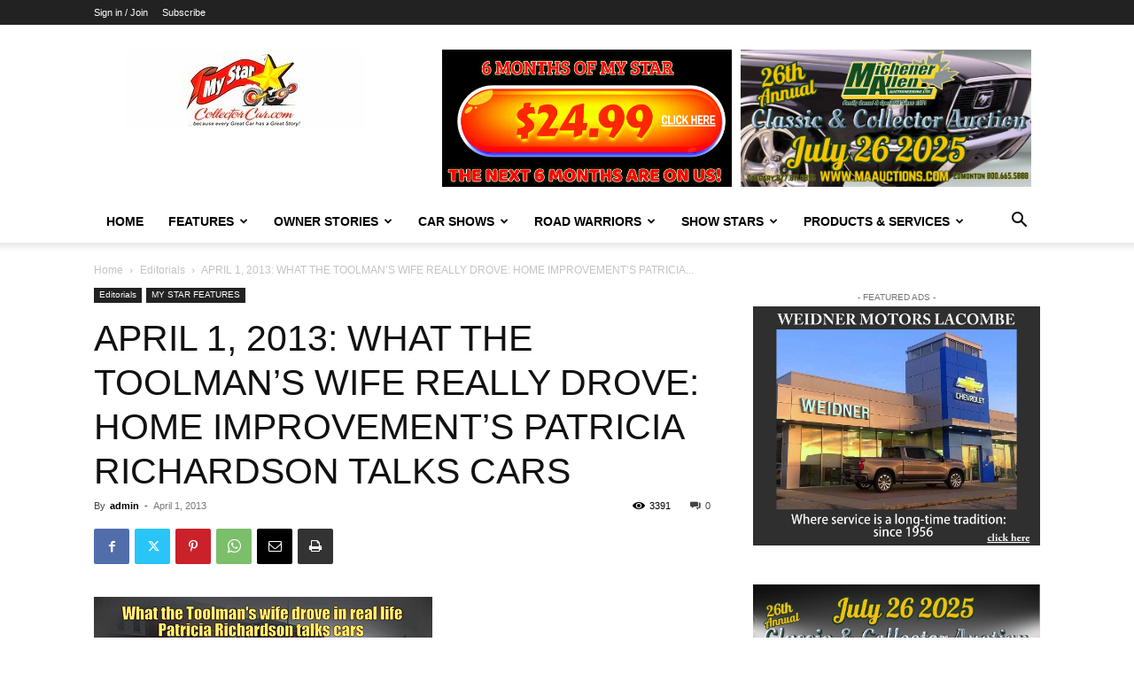

--- FILE ---
content_type: text/html; charset=UTF-8
request_url: https://mystarcollectorcar.com/wp-admin/admin-ajax.php?td_theme_name=Newspaper&v=12.7
body_size: -668
content:
{"12029":3391}

--- FILE ---
content_type: text/html; charset=utf-8
request_url: https://www.google.com/recaptcha/api2/anchor?ar=1&k=6LfjxCkiAAAAAPXxYr0jxmhyTkNn5Yl_VS_5cDtk&co=aHR0cHM6Ly9teXN0YXJjb2xsZWN0b3JjYXIuY29tOjQ0Mw..&hl=en&v=PoyoqOPhxBO7pBk68S4YbpHZ&size=invisible&anchor-ms=20000&execute-ms=30000&cb=5c4xw5i3skbk
body_size: 48573
content:
<!DOCTYPE HTML><html dir="ltr" lang="en"><head><meta http-equiv="Content-Type" content="text/html; charset=UTF-8">
<meta http-equiv="X-UA-Compatible" content="IE=edge">
<title>reCAPTCHA</title>
<style type="text/css">
/* cyrillic-ext */
@font-face {
  font-family: 'Roboto';
  font-style: normal;
  font-weight: 400;
  font-stretch: 100%;
  src: url(//fonts.gstatic.com/s/roboto/v48/KFO7CnqEu92Fr1ME7kSn66aGLdTylUAMa3GUBHMdazTgWw.woff2) format('woff2');
  unicode-range: U+0460-052F, U+1C80-1C8A, U+20B4, U+2DE0-2DFF, U+A640-A69F, U+FE2E-FE2F;
}
/* cyrillic */
@font-face {
  font-family: 'Roboto';
  font-style: normal;
  font-weight: 400;
  font-stretch: 100%;
  src: url(//fonts.gstatic.com/s/roboto/v48/KFO7CnqEu92Fr1ME7kSn66aGLdTylUAMa3iUBHMdazTgWw.woff2) format('woff2');
  unicode-range: U+0301, U+0400-045F, U+0490-0491, U+04B0-04B1, U+2116;
}
/* greek-ext */
@font-face {
  font-family: 'Roboto';
  font-style: normal;
  font-weight: 400;
  font-stretch: 100%;
  src: url(//fonts.gstatic.com/s/roboto/v48/KFO7CnqEu92Fr1ME7kSn66aGLdTylUAMa3CUBHMdazTgWw.woff2) format('woff2');
  unicode-range: U+1F00-1FFF;
}
/* greek */
@font-face {
  font-family: 'Roboto';
  font-style: normal;
  font-weight: 400;
  font-stretch: 100%;
  src: url(//fonts.gstatic.com/s/roboto/v48/KFO7CnqEu92Fr1ME7kSn66aGLdTylUAMa3-UBHMdazTgWw.woff2) format('woff2');
  unicode-range: U+0370-0377, U+037A-037F, U+0384-038A, U+038C, U+038E-03A1, U+03A3-03FF;
}
/* math */
@font-face {
  font-family: 'Roboto';
  font-style: normal;
  font-weight: 400;
  font-stretch: 100%;
  src: url(//fonts.gstatic.com/s/roboto/v48/KFO7CnqEu92Fr1ME7kSn66aGLdTylUAMawCUBHMdazTgWw.woff2) format('woff2');
  unicode-range: U+0302-0303, U+0305, U+0307-0308, U+0310, U+0312, U+0315, U+031A, U+0326-0327, U+032C, U+032F-0330, U+0332-0333, U+0338, U+033A, U+0346, U+034D, U+0391-03A1, U+03A3-03A9, U+03B1-03C9, U+03D1, U+03D5-03D6, U+03F0-03F1, U+03F4-03F5, U+2016-2017, U+2034-2038, U+203C, U+2040, U+2043, U+2047, U+2050, U+2057, U+205F, U+2070-2071, U+2074-208E, U+2090-209C, U+20D0-20DC, U+20E1, U+20E5-20EF, U+2100-2112, U+2114-2115, U+2117-2121, U+2123-214F, U+2190, U+2192, U+2194-21AE, U+21B0-21E5, U+21F1-21F2, U+21F4-2211, U+2213-2214, U+2216-22FF, U+2308-230B, U+2310, U+2319, U+231C-2321, U+2336-237A, U+237C, U+2395, U+239B-23B7, U+23D0, U+23DC-23E1, U+2474-2475, U+25AF, U+25B3, U+25B7, U+25BD, U+25C1, U+25CA, U+25CC, U+25FB, U+266D-266F, U+27C0-27FF, U+2900-2AFF, U+2B0E-2B11, U+2B30-2B4C, U+2BFE, U+3030, U+FF5B, U+FF5D, U+1D400-1D7FF, U+1EE00-1EEFF;
}
/* symbols */
@font-face {
  font-family: 'Roboto';
  font-style: normal;
  font-weight: 400;
  font-stretch: 100%;
  src: url(//fonts.gstatic.com/s/roboto/v48/KFO7CnqEu92Fr1ME7kSn66aGLdTylUAMaxKUBHMdazTgWw.woff2) format('woff2');
  unicode-range: U+0001-000C, U+000E-001F, U+007F-009F, U+20DD-20E0, U+20E2-20E4, U+2150-218F, U+2190, U+2192, U+2194-2199, U+21AF, U+21E6-21F0, U+21F3, U+2218-2219, U+2299, U+22C4-22C6, U+2300-243F, U+2440-244A, U+2460-24FF, U+25A0-27BF, U+2800-28FF, U+2921-2922, U+2981, U+29BF, U+29EB, U+2B00-2BFF, U+4DC0-4DFF, U+FFF9-FFFB, U+10140-1018E, U+10190-1019C, U+101A0, U+101D0-101FD, U+102E0-102FB, U+10E60-10E7E, U+1D2C0-1D2D3, U+1D2E0-1D37F, U+1F000-1F0FF, U+1F100-1F1AD, U+1F1E6-1F1FF, U+1F30D-1F30F, U+1F315, U+1F31C, U+1F31E, U+1F320-1F32C, U+1F336, U+1F378, U+1F37D, U+1F382, U+1F393-1F39F, U+1F3A7-1F3A8, U+1F3AC-1F3AF, U+1F3C2, U+1F3C4-1F3C6, U+1F3CA-1F3CE, U+1F3D4-1F3E0, U+1F3ED, U+1F3F1-1F3F3, U+1F3F5-1F3F7, U+1F408, U+1F415, U+1F41F, U+1F426, U+1F43F, U+1F441-1F442, U+1F444, U+1F446-1F449, U+1F44C-1F44E, U+1F453, U+1F46A, U+1F47D, U+1F4A3, U+1F4B0, U+1F4B3, U+1F4B9, U+1F4BB, U+1F4BF, U+1F4C8-1F4CB, U+1F4D6, U+1F4DA, U+1F4DF, U+1F4E3-1F4E6, U+1F4EA-1F4ED, U+1F4F7, U+1F4F9-1F4FB, U+1F4FD-1F4FE, U+1F503, U+1F507-1F50B, U+1F50D, U+1F512-1F513, U+1F53E-1F54A, U+1F54F-1F5FA, U+1F610, U+1F650-1F67F, U+1F687, U+1F68D, U+1F691, U+1F694, U+1F698, U+1F6AD, U+1F6B2, U+1F6B9-1F6BA, U+1F6BC, U+1F6C6-1F6CF, U+1F6D3-1F6D7, U+1F6E0-1F6EA, U+1F6F0-1F6F3, U+1F6F7-1F6FC, U+1F700-1F7FF, U+1F800-1F80B, U+1F810-1F847, U+1F850-1F859, U+1F860-1F887, U+1F890-1F8AD, U+1F8B0-1F8BB, U+1F8C0-1F8C1, U+1F900-1F90B, U+1F93B, U+1F946, U+1F984, U+1F996, U+1F9E9, U+1FA00-1FA6F, U+1FA70-1FA7C, U+1FA80-1FA89, U+1FA8F-1FAC6, U+1FACE-1FADC, U+1FADF-1FAE9, U+1FAF0-1FAF8, U+1FB00-1FBFF;
}
/* vietnamese */
@font-face {
  font-family: 'Roboto';
  font-style: normal;
  font-weight: 400;
  font-stretch: 100%;
  src: url(//fonts.gstatic.com/s/roboto/v48/KFO7CnqEu92Fr1ME7kSn66aGLdTylUAMa3OUBHMdazTgWw.woff2) format('woff2');
  unicode-range: U+0102-0103, U+0110-0111, U+0128-0129, U+0168-0169, U+01A0-01A1, U+01AF-01B0, U+0300-0301, U+0303-0304, U+0308-0309, U+0323, U+0329, U+1EA0-1EF9, U+20AB;
}
/* latin-ext */
@font-face {
  font-family: 'Roboto';
  font-style: normal;
  font-weight: 400;
  font-stretch: 100%;
  src: url(//fonts.gstatic.com/s/roboto/v48/KFO7CnqEu92Fr1ME7kSn66aGLdTylUAMa3KUBHMdazTgWw.woff2) format('woff2');
  unicode-range: U+0100-02BA, U+02BD-02C5, U+02C7-02CC, U+02CE-02D7, U+02DD-02FF, U+0304, U+0308, U+0329, U+1D00-1DBF, U+1E00-1E9F, U+1EF2-1EFF, U+2020, U+20A0-20AB, U+20AD-20C0, U+2113, U+2C60-2C7F, U+A720-A7FF;
}
/* latin */
@font-face {
  font-family: 'Roboto';
  font-style: normal;
  font-weight: 400;
  font-stretch: 100%;
  src: url(//fonts.gstatic.com/s/roboto/v48/KFO7CnqEu92Fr1ME7kSn66aGLdTylUAMa3yUBHMdazQ.woff2) format('woff2');
  unicode-range: U+0000-00FF, U+0131, U+0152-0153, U+02BB-02BC, U+02C6, U+02DA, U+02DC, U+0304, U+0308, U+0329, U+2000-206F, U+20AC, U+2122, U+2191, U+2193, U+2212, U+2215, U+FEFF, U+FFFD;
}
/* cyrillic-ext */
@font-face {
  font-family: 'Roboto';
  font-style: normal;
  font-weight: 500;
  font-stretch: 100%;
  src: url(//fonts.gstatic.com/s/roboto/v48/KFO7CnqEu92Fr1ME7kSn66aGLdTylUAMa3GUBHMdazTgWw.woff2) format('woff2');
  unicode-range: U+0460-052F, U+1C80-1C8A, U+20B4, U+2DE0-2DFF, U+A640-A69F, U+FE2E-FE2F;
}
/* cyrillic */
@font-face {
  font-family: 'Roboto';
  font-style: normal;
  font-weight: 500;
  font-stretch: 100%;
  src: url(//fonts.gstatic.com/s/roboto/v48/KFO7CnqEu92Fr1ME7kSn66aGLdTylUAMa3iUBHMdazTgWw.woff2) format('woff2');
  unicode-range: U+0301, U+0400-045F, U+0490-0491, U+04B0-04B1, U+2116;
}
/* greek-ext */
@font-face {
  font-family: 'Roboto';
  font-style: normal;
  font-weight: 500;
  font-stretch: 100%;
  src: url(//fonts.gstatic.com/s/roboto/v48/KFO7CnqEu92Fr1ME7kSn66aGLdTylUAMa3CUBHMdazTgWw.woff2) format('woff2');
  unicode-range: U+1F00-1FFF;
}
/* greek */
@font-face {
  font-family: 'Roboto';
  font-style: normal;
  font-weight: 500;
  font-stretch: 100%;
  src: url(//fonts.gstatic.com/s/roboto/v48/KFO7CnqEu92Fr1ME7kSn66aGLdTylUAMa3-UBHMdazTgWw.woff2) format('woff2');
  unicode-range: U+0370-0377, U+037A-037F, U+0384-038A, U+038C, U+038E-03A1, U+03A3-03FF;
}
/* math */
@font-face {
  font-family: 'Roboto';
  font-style: normal;
  font-weight: 500;
  font-stretch: 100%;
  src: url(//fonts.gstatic.com/s/roboto/v48/KFO7CnqEu92Fr1ME7kSn66aGLdTylUAMawCUBHMdazTgWw.woff2) format('woff2');
  unicode-range: U+0302-0303, U+0305, U+0307-0308, U+0310, U+0312, U+0315, U+031A, U+0326-0327, U+032C, U+032F-0330, U+0332-0333, U+0338, U+033A, U+0346, U+034D, U+0391-03A1, U+03A3-03A9, U+03B1-03C9, U+03D1, U+03D5-03D6, U+03F0-03F1, U+03F4-03F5, U+2016-2017, U+2034-2038, U+203C, U+2040, U+2043, U+2047, U+2050, U+2057, U+205F, U+2070-2071, U+2074-208E, U+2090-209C, U+20D0-20DC, U+20E1, U+20E5-20EF, U+2100-2112, U+2114-2115, U+2117-2121, U+2123-214F, U+2190, U+2192, U+2194-21AE, U+21B0-21E5, U+21F1-21F2, U+21F4-2211, U+2213-2214, U+2216-22FF, U+2308-230B, U+2310, U+2319, U+231C-2321, U+2336-237A, U+237C, U+2395, U+239B-23B7, U+23D0, U+23DC-23E1, U+2474-2475, U+25AF, U+25B3, U+25B7, U+25BD, U+25C1, U+25CA, U+25CC, U+25FB, U+266D-266F, U+27C0-27FF, U+2900-2AFF, U+2B0E-2B11, U+2B30-2B4C, U+2BFE, U+3030, U+FF5B, U+FF5D, U+1D400-1D7FF, U+1EE00-1EEFF;
}
/* symbols */
@font-face {
  font-family: 'Roboto';
  font-style: normal;
  font-weight: 500;
  font-stretch: 100%;
  src: url(//fonts.gstatic.com/s/roboto/v48/KFO7CnqEu92Fr1ME7kSn66aGLdTylUAMaxKUBHMdazTgWw.woff2) format('woff2');
  unicode-range: U+0001-000C, U+000E-001F, U+007F-009F, U+20DD-20E0, U+20E2-20E4, U+2150-218F, U+2190, U+2192, U+2194-2199, U+21AF, U+21E6-21F0, U+21F3, U+2218-2219, U+2299, U+22C4-22C6, U+2300-243F, U+2440-244A, U+2460-24FF, U+25A0-27BF, U+2800-28FF, U+2921-2922, U+2981, U+29BF, U+29EB, U+2B00-2BFF, U+4DC0-4DFF, U+FFF9-FFFB, U+10140-1018E, U+10190-1019C, U+101A0, U+101D0-101FD, U+102E0-102FB, U+10E60-10E7E, U+1D2C0-1D2D3, U+1D2E0-1D37F, U+1F000-1F0FF, U+1F100-1F1AD, U+1F1E6-1F1FF, U+1F30D-1F30F, U+1F315, U+1F31C, U+1F31E, U+1F320-1F32C, U+1F336, U+1F378, U+1F37D, U+1F382, U+1F393-1F39F, U+1F3A7-1F3A8, U+1F3AC-1F3AF, U+1F3C2, U+1F3C4-1F3C6, U+1F3CA-1F3CE, U+1F3D4-1F3E0, U+1F3ED, U+1F3F1-1F3F3, U+1F3F5-1F3F7, U+1F408, U+1F415, U+1F41F, U+1F426, U+1F43F, U+1F441-1F442, U+1F444, U+1F446-1F449, U+1F44C-1F44E, U+1F453, U+1F46A, U+1F47D, U+1F4A3, U+1F4B0, U+1F4B3, U+1F4B9, U+1F4BB, U+1F4BF, U+1F4C8-1F4CB, U+1F4D6, U+1F4DA, U+1F4DF, U+1F4E3-1F4E6, U+1F4EA-1F4ED, U+1F4F7, U+1F4F9-1F4FB, U+1F4FD-1F4FE, U+1F503, U+1F507-1F50B, U+1F50D, U+1F512-1F513, U+1F53E-1F54A, U+1F54F-1F5FA, U+1F610, U+1F650-1F67F, U+1F687, U+1F68D, U+1F691, U+1F694, U+1F698, U+1F6AD, U+1F6B2, U+1F6B9-1F6BA, U+1F6BC, U+1F6C6-1F6CF, U+1F6D3-1F6D7, U+1F6E0-1F6EA, U+1F6F0-1F6F3, U+1F6F7-1F6FC, U+1F700-1F7FF, U+1F800-1F80B, U+1F810-1F847, U+1F850-1F859, U+1F860-1F887, U+1F890-1F8AD, U+1F8B0-1F8BB, U+1F8C0-1F8C1, U+1F900-1F90B, U+1F93B, U+1F946, U+1F984, U+1F996, U+1F9E9, U+1FA00-1FA6F, U+1FA70-1FA7C, U+1FA80-1FA89, U+1FA8F-1FAC6, U+1FACE-1FADC, U+1FADF-1FAE9, U+1FAF0-1FAF8, U+1FB00-1FBFF;
}
/* vietnamese */
@font-face {
  font-family: 'Roboto';
  font-style: normal;
  font-weight: 500;
  font-stretch: 100%;
  src: url(//fonts.gstatic.com/s/roboto/v48/KFO7CnqEu92Fr1ME7kSn66aGLdTylUAMa3OUBHMdazTgWw.woff2) format('woff2');
  unicode-range: U+0102-0103, U+0110-0111, U+0128-0129, U+0168-0169, U+01A0-01A1, U+01AF-01B0, U+0300-0301, U+0303-0304, U+0308-0309, U+0323, U+0329, U+1EA0-1EF9, U+20AB;
}
/* latin-ext */
@font-face {
  font-family: 'Roboto';
  font-style: normal;
  font-weight: 500;
  font-stretch: 100%;
  src: url(//fonts.gstatic.com/s/roboto/v48/KFO7CnqEu92Fr1ME7kSn66aGLdTylUAMa3KUBHMdazTgWw.woff2) format('woff2');
  unicode-range: U+0100-02BA, U+02BD-02C5, U+02C7-02CC, U+02CE-02D7, U+02DD-02FF, U+0304, U+0308, U+0329, U+1D00-1DBF, U+1E00-1E9F, U+1EF2-1EFF, U+2020, U+20A0-20AB, U+20AD-20C0, U+2113, U+2C60-2C7F, U+A720-A7FF;
}
/* latin */
@font-face {
  font-family: 'Roboto';
  font-style: normal;
  font-weight: 500;
  font-stretch: 100%;
  src: url(//fonts.gstatic.com/s/roboto/v48/KFO7CnqEu92Fr1ME7kSn66aGLdTylUAMa3yUBHMdazQ.woff2) format('woff2');
  unicode-range: U+0000-00FF, U+0131, U+0152-0153, U+02BB-02BC, U+02C6, U+02DA, U+02DC, U+0304, U+0308, U+0329, U+2000-206F, U+20AC, U+2122, U+2191, U+2193, U+2212, U+2215, U+FEFF, U+FFFD;
}
/* cyrillic-ext */
@font-face {
  font-family: 'Roboto';
  font-style: normal;
  font-weight: 900;
  font-stretch: 100%;
  src: url(//fonts.gstatic.com/s/roboto/v48/KFO7CnqEu92Fr1ME7kSn66aGLdTylUAMa3GUBHMdazTgWw.woff2) format('woff2');
  unicode-range: U+0460-052F, U+1C80-1C8A, U+20B4, U+2DE0-2DFF, U+A640-A69F, U+FE2E-FE2F;
}
/* cyrillic */
@font-face {
  font-family: 'Roboto';
  font-style: normal;
  font-weight: 900;
  font-stretch: 100%;
  src: url(//fonts.gstatic.com/s/roboto/v48/KFO7CnqEu92Fr1ME7kSn66aGLdTylUAMa3iUBHMdazTgWw.woff2) format('woff2');
  unicode-range: U+0301, U+0400-045F, U+0490-0491, U+04B0-04B1, U+2116;
}
/* greek-ext */
@font-face {
  font-family: 'Roboto';
  font-style: normal;
  font-weight: 900;
  font-stretch: 100%;
  src: url(//fonts.gstatic.com/s/roboto/v48/KFO7CnqEu92Fr1ME7kSn66aGLdTylUAMa3CUBHMdazTgWw.woff2) format('woff2');
  unicode-range: U+1F00-1FFF;
}
/* greek */
@font-face {
  font-family: 'Roboto';
  font-style: normal;
  font-weight: 900;
  font-stretch: 100%;
  src: url(//fonts.gstatic.com/s/roboto/v48/KFO7CnqEu92Fr1ME7kSn66aGLdTylUAMa3-UBHMdazTgWw.woff2) format('woff2');
  unicode-range: U+0370-0377, U+037A-037F, U+0384-038A, U+038C, U+038E-03A1, U+03A3-03FF;
}
/* math */
@font-face {
  font-family: 'Roboto';
  font-style: normal;
  font-weight: 900;
  font-stretch: 100%;
  src: url(//fonts.gstatic.com/s/roboto/v48/KFO7CnqEu92Fr1ME7kSn66aGLdTylUAMawCUBHMdazTgWw.woff2) format('woff2');
  unicode-range: U+0302-0303, U+0305, U+0307-0308, U+0310, U+0312, U+0315, U+031A, U+0326-0327, U+032C, U+032F-0330, U+0332-0333, U+0338, U+033A, U+0346, U+034D, U+0391-03A1, U+03A3-03A9, U+03B1-03C9, U+03D1, U+03D5-03D6, U+03F0-03F1, U+03F4-03F5, U+2016-2017, U+2034-2038, U+203C, U+2040, U+2043, U+2047, U+2050, U+2057, U+205F, U+2070-2071, U+2074-208E, U+2090-209C, U+20D0-20DC, U+20E1, U+20E5-20EF, U+2100-2112, U+2114-2115, U+2117-2121, U+2123-214F, U+2190, U+2192, U+2194-21AE, U+21B0-21E5, U+21F1-21F2, U+21F4-2211, U+2213-2214, U+2216-22FF, U+2308-230B, U+2310, U+2319, U+231C-2321, U+2336-237A, U+237C, U+2395, U+239B-23B7, U+23D0, U+23DC-23E1, U+2474-2475, U+25AF, U+25B3, U+25B7, U+25BD, U+25C1, U+25CA, U+25CC, U+25FB, U+266D-266F, U+27C0-27FF, U+2900-2AFF, U+2B0E-2B11, U+2B30-2B4C, U+2BFE, U+3030, U+FF5B, U+FF5D, U+1D400-1D7FF, U+1EE00-1EEFF;
}
/* symbols */
@font-face {
  font-family: 'Roboto';
  font-style: normal;
  font-weight: 900;
  font-stretch: 100%;
  src: url(//fonts.gstatic.com/s/roboto/v48/KFO7CnqEu92Fr1ME7kSn66aGLdTylUAMaxKUBHMdazTgWw.woff2) format('woff2');
  unicode-range: U+0001-000C, U+000E-001F, U+007F-009F, U+20DD-20E0, U+20E2-20E4, U+2150-218F, U+2190, U+2192, U+2194-2199, U+21AF, U+21E6-21F0, U+21F3, U+2218-2219, U+2299, U+22C4-22C6, U+2300-243F, U+2440-244A, U+2460-24FF, U+25A0-27BF, U+2800-28FF, U+2921-2922, U+2981, U+29BF, U+29EB, U+2B00-2BFF, U+4DC0-4DFF, U+FFF9-FFFB, U+10140-1018E, U+10190-1019C, U+101A0, U+101D0-101FD, U+102E0-102FB, U+10E60-10E7E, U+1D2C0-1D2D3, U+1D2E0-1D37F, U+1F000-1F0FF, U+1F100-1F1AD, U+1F1E6-1F1FF, U+1F30D-1F30F, U+1F315, U+1F31C, U+1F31E, U+1F320-1F32C, U+1F336, U+1F378, U+1F37D, U+1F382, U+1F393-1F39F, U+1F3A7-1F3A8, U+1F3AC-1F3AF, U+1F3C2, U+1F3C4-1F3C6, U+1F3CA-1F3CE, U+1F3D4-1F3E0, U+1F3ED, U+1F3F1-1F3F3, U+1F3F5-1F3F7, U+1F408, U+1F415, U+1F41F, U+1F426, U+1F43F, U+1F441-1F442, U+1F444, U+1F446-1F449, U+1F44C-1F44E, U+1F453, U+1F46A, U+1F47D, U+1F4A3, U+1F4B0, U+1F4B3, U+1F4B9, U+1F4BB, U+1F4BF, U+1F4C8-1F4CB, U+1F4D6, U+1F4DA, U+1F4DF, U+1F4E3-1F4E6, U+1F4EA-1F4ED, U+1F4F7, U+1F4F9-1F4FB, U+1F4FD-1F4FE, U+1F503, U+1F507-1F50B, U+1F50D, U+1F512-1F513, U+1F53E-1F54A, U+1F54F-1F5FA, U+1F610, U+1F650-1F67F, U+1F687, U+1F68D, U+1F691, U+1F694, U+1F698, U+1F6AD, U+1F6B2, U+1F6B9-1F6BA, U+1F6BC, U+1F6C6-1F6CF, U+1F6D3-1F6D7, U+1F6E0-1F6EA, U+1F6F0-1F6F3, U+1F6F7-1F6FC, U+1F700-1F7FF, U+1F800-1F80B, U+1F810-1F847, U+1F850-1F859, U+1F860-1F887, U+1F890-1F8AD, U+1F8B0-1F8BB, U+1F8C0-1F8C1, U+1F900-1F90B, U+1F93B, U+1F946, U+1F984, U+1F996, U+1F9E9, U+1FA00-1FA6F, U+1FA70-1FA7C, U+1FA80-1FA89, U+1FA8F-1FAC6, U+1FACE-1FADC, U+1FADF-1FAE9, U+1FAF0-1FAF8, U+1FB00-1FBFF;
}
/* vietnamese */
@font-face {
  font-family: 'Roboto';
  font-style: normal;
  font-weight: 900;
  font-stretch: 100%;
  src: url(//fonts.gstatic.com/s/roboto/v48/KFO7CnqEu92Fr1ME7kSn66aGLdTylUAMa3OUBHMdazTgWw.woff2) format('woff2');
  unicode-range: U+0102-0103, U+0110-0111, U+0128-0129, U+0168-0169, U+01A0-01A1, U+01AF-01B0, U+0300-0301, U+0303-0304, U+0308-0309, U+0323, U+0329, U+1EA0-1EF9, U+20AB;
}
/* latin-ext */
@font-face {
  font-family: 'Roboto';
  font-style: normal;
  font-weight: 900;
  font-stretch: 100%;
  src: url(//fonts.gstatic.com/s/roboto/v48/KFO7CnqEu92Fr1ME7kSn66aGLdTylUAMa3KUBHMdazTgWw.woff2) format('woff2');
  unicode-range: U+0100-02BA, U+02BD-02C5, U+02C7-02CC, U+02CE-02D7, U+02DD-02FF, U+0304, U+0308, U+0329, U+1D00-1DBF, U+1E00-1E9F, U+1EF2-1EFF, U+2020, U+20A0-20AB, U+20AD-20C0, U+2113, U+2C60-2C7F, U+A720-A7FF;
}
/* latin */
@font-face {
  font-family: 'Roboto';
  font-style: normal;
  font-weight: 900;
  font-stretch: 100%;
  src: url(//fonts.gstatic.com/s/roboto/v48/KFO7CnqEu92Fr1ME7kSn66aGLdTylUAMa3yUBHMdazQ.woff2) format('woff2');
  unicode-range: U+0000-00FF, U+0131, U+0152-0153, U+02BB-02BC, U+02C6, U+02DA, U+02DC, U+0304, U+0308, U+0329, U+2000-206F, U+20AC, U+2122, U+2191, U+2193, U+2212, U+2215, U+FEFF, U+FFFD;
}

</style>
<link rel="stylesheet" type="text/css" href="https://www.gstatic.com/recaptcha/releases/PoyoqOPhxBO7pBk68S4YbpHZ/styles__ltr.css">
<script nonce="kwYD9fUyhuWIAkbJBuEGxg" type="text/javascript">window['__recaptcha_api'] = 'https://www.google.com/recaptcha/api2/';</script>
<script type="text/javascript" src="https://www.gstatic.com/recaptcha/releases/PoyoqOPhxBO7pBk68S4YbpHZ/recaptcha__en.js" nonce="kwYD9fUyhuWIAkbJBuEGxg">
      
    </script></head>
<body><div id="rc-anchor-alert" class="rc-anchor-alert"></div>
<input type="hidden" id="recaptcha-token" value="[base64]">
<script type="text/javascript" nonce="kwYD9fUyhuWIAkbJBuEGxg">
      recaptcha.anchor.Main.init("[\x22ainput\x22,[\x22bgdata\x22,\x22\x22,\[base64]/[base64]/[base64]/bmV3IHJbeF0oY1swXSk6RT09Mj9uZXcgclt4XShjWzBdLGNbMV0pOkU9PTM/bmV3IHJbeF0oY1swXSxjWzFdLGNbMl0pOkU9PTQ/[base64]/[base64]/[base64]/[base64]/[base64]/[base64]/[base64]/[base64]\x22,\[base64]\x22,\x22w71OwpvDnsOdwrgpGmnDnB4awrgoL8O2V3dvXcK4wo9KTcOIwpXDosOAFk7CosKvw6XCqAbDhcKXw63Dh8K4wo40wqpyeVZUw6LCqCFbfMKbw6PCicK/ecOcw4rDgMKRwrNWQGlPDsKrGcKywp0TLMOYIMOHOcOcw5HDumPClmzDqcKvwqTChsKOwoNsfMO4woPDg0cMPB3CmygAw4EpwoUdwrzCkl7CgcOjw53DsnRvwrrCqcO8CT/Cm8OCw7hEwrrCjh9ow5tmwpIfw7pKw7vDnsO4c8O4wrw6wr1jBcK6MsOySCXCtELDnsO+Q8KMbsK/wrVTw61hH8OPw6cpwrdSw4w7M8Kew6/CtsOaY0sNw5o6wrzDjsOmB8OLw7HCnsKewodIwqnDisKmw6LDl8OiCAYlwpFvw6gILA5Mw51COsOdDcOLwppywqdEwq3CvsK+wqE8JMKYwq/CrsKbAn7DrcK9bDFQw5B4MF/CncOSIcOhwqLDhMKOw7rDpioSw5vCs8KFwpILw6jCkgLCm8OIwq/CkMKDwqcYISXCsFFyasOuVcKgaMKCNcOeXsO7w6RQEAXDnMK8bMOWZTt3A8Kiw4wLw63CmMKwwqcww6zDo8O7w7/DmmdsQwBwVDxAAS7Dl8Opw7DCrcO8SgZEADrCnsKGKlZDw75ZYVhYw7QtaS9YDcKXw7/CojEjaMOmVcOxY8K2w6txw7PDrS9qw5vDpsO0ccKWFcKIM8O/[base64]/CtcKyacKcw4QxWGguw7DDtsOUTw7Dj8Kgw6pIw6nDpkwIwqFtf8K9wqLCg8KPOcKWEhvCgQVqa07CgsKWD3rDiWrDh8K6wq/[base64]/Ctzd1w7/DiSnDkn4EwrRUw4DCv08uVQQmw5HDuVVRwpLDkMK0w4ICwoMxw5DCk8KTNnMUJDPDqE56WcOfDMOSRVrCucOXeX4jw7XDj8OXw5rCslvDlcKrZ2QcwrdBwpPCmkLDmMOtw53ClsK4wp/[base64]/[base64]/[base64]/DuMO9w6XCoMO6MFHDsQkEw6LDnsOBJcOHw6Y7w4zDrXvChz/[base64]/[base64]/wojDq8KzwpXDkMK+woFcAD3CmsKeA2kLwo/[base64]/RnHDsVzDtx5+wozCmMOzBsOWQzpqW0TCuMK8FMOzL8K/L1jCqcKLAsOuRS3DlQXDtcO9MMOkwqx4woHCu8KOw7PDtAM8B1vDi0Y2wrXCusKAbsOnworDsSbCgsKBwrDDvcK8KVzDksO1I107w6Y2GiPCtsOHw6XDm8OSNkFaw7Ekw5TCnmJQw5ptf0rCk39fw6rDsmrDtBXDm8KpbD/DnsKbwozCicKdwqgGYzcvw4ktEcOWT8OKAlzCnMKFwrLCgMOIFcOmwph+L8OqwoDCq8K0w5NyJcKpW8KDcUTCtsKUwokhwo1two7Dgl/[base64]/ClnzDtMKbdMKow5AKXULCvMKqURs7wrx/w5bCmcKpw6TDvcOXacKjwpRMYz7Dn8OIW8KiJ8OWdMOowr3CuwHCkMKXw4vCr1d4FFEEw7FgeQvCqsKFAHk6A1Mbw49Vw5zDjMOeMB/DgsOWNEbCucOQwpLChAbCssK2VsKtSMKawpFIwpQTw5nDkh/CnC/[base64]/DnsObwrDDhm4KLHDDtMKPfsKbw6B1woXDgcKAZlXClHDDpEDDuMKQwr3CpkVLY8KREsOfAsKZwqxKwrfCrSvDi8Ojw7sqVMKvTsKJacOCAcKew7RywrtUwoJ7TsK/wobDi8KFwolOwoHDk8OAw41Jwr43wrsfw6zDiwNGw5xAw5LDhMKNwofClAjCrGPCi1/DmznDlMO3wpvDvsKnwr9sATQWLUhsTEfDgSTDiMOxw4vDm8OdQ8Kxw5lpNh3CuhMiVQfDr1VUYsOjNsKzAy/CiWbDkyXCgmjDozLCocO3J2V/w7/DiMOWIUfCicKSdsO1wr1dwqfDj8OAwrLDtsOgw4HDp8KlNMKcCSbDlcOCFCsVwqPCmnvCu8KrAsOgwrF6woDCrcOqw7shwqrCjk8WJsOkw6UfEHphXX4yWXAoB8O/[base64]/CisKLFMOtS8KpA8K4w6jDoyfDiWYhUMOlwrjCihPDiCALwqjDocOvw6/CtsKnGGfCmMKRw7x+w5zCtsOZw7/DuF7Ds8KkwrPDpD/CrMK0w7zDnnHDqsKyKDnCt8KOwoHDhlDDsC7DvyoDw6hDEMO8bMOLwpjCnj/Co8OGw7RyB8KMw6bCscK3Tmdpwo/DtG7CqsKGwqdxwr81FMK3AcKgCMO+WwUmw5dzJMKYw7LCqnbCjUVLwrvDv8O4LsO6w7FyG8KccjoUwp9dwpoQTsKqM8KfL8OOekRcwpfDo8O2IGhPQHleQ3lMZzDDgmYDCMOETcO0wqLDkMKZXgdLcsO9HD4CU8KPw6nDgjZWwql5RhfDuGtceHHDqcO/w6vDhsKFLyTCjClcED7CokPDhsKgFl7CnW8Zwo/CnMKcw6LDkSXDj2UFw6nCjMOzwo0Vw7HChsO9VcOjNMKywpnCmsKDTW9tKGfCqcOoCcOXwrA2J8KrBk3DgcO/CMKRLBjDkWTCgcOdw7vCu23CgsKxCcKmw7TCuzA1DjLCuwApwpfDrsKlPsOHbcK5RMKtw7zDm3nCh8KawpvClMKoGU9iw4HCjcOgwoDCvjYoTsOCw7/[base64]/w7zCuh3CpsOHw47CmgDCtcOfSiN3wrFbw7kmwp7DqsOxTzBtwqYxwo5yKcKVR8OVQ8OneUBqUMKRGTLDjcOLf8KPclt9wpzDhcO9w6fDsMK4EU9ewoIwMRvDt0LDtMOVDMKtwr3Dmi/DhMOOw6h6w6Y2wqNGw6V5w4TCgixbw5wOYwBgw4PDisK/w73Cv8K4woXDncKbw70oR2c6EcKHw6gxRA1zOhhZNEDDtMKhwoo5JMKpw54/R8KVW1fCj0/CqMKgw7/[base64]/w6LCn1HCt0/Di8OLMSnDmQ7CmcOrDyN4w4pew6DCoMOLwpt8QSDCh8OnQRNYE0IkNMO/wqhzw7pjNQNRw6dAw53CmMOKw5rDrcO0wppOUMKow7R1w4TDoMO7w4B1QMO0SDfDoMOGwpF3B8Kfw6/CgsOEWMKxw5tbw4d5w51pwqTDocKAw5klw5PDllLDkEIHwrDDpETDqA1gSzTCjnzDi8Onw7fCtnPCosK+w4DCuEHDssOMV8Ojw5fCmsK8Tjtgw5DDgMOqUFvDoXZ2w6rCpTEHwqwGDnnDrSt/[base64]/CuF5vwoLDtAp/fD/DgcOXw4EKw5xsfRfCgWkDwrfCvWNvLDnCgMOOw7/DmCpHOcKKw4RHw4zCmMKawpbDh8OcJsKbwpUWPsKqQMKHcsOgHHoww7HDhcKnM8KcahhcB8O3FCjDucK/w5MieyrDgEzCjRjCn8O4w7HDlV7CoCDCj8O1wqI+w5RAw6YmwqLCi8KzwprDpTZaw5Z/emzDm8KBwo5zfVgjYHlFaGLDnMKkai9aKx1RJsO9AMOWAcKXfAzCsMOFCgjDrsKhJcKew4zDlBdsExMFwrljZcOpwrzChBVdFcK4VHTDh8OswolIw7UdBMKDFlbDm1zCiA4aw6Arw7TCtMK5w6PCoFEXDXF2ZMOsG8OMJMOlw6zDmClUwqfCv8Oxb2gMe8O7YsOVwr/DoMOlFCHDg8Kgw7YGw68VQxfDisKPUgDCvF93w4HCm8K2eMKmwp7Cv2Qfw4TDlsKDCsOYccOjwp0nGlrCnBAzOG1uwqXCmCozI8K+w4zCoB7DoMOpwrcSPz/CskfCq8OTwpFXEH4rwoIyFDnCrQHCnMK+SA8Fw5fDhRIYMgIkcR83QVbCtjd7w7MKwrBtLcKHw4xmYsKdfMK4woR8w5gYTgh6w4jDo1lIw6dcL8Olw6McwqnDnE7CvR0eYcO9woEQwpZpA8K/[base64]/DtjfCrMKQcxbDpzbDiTVCYcKTw4Ulw6Ihw70twq0gwr0gMlZSLGRFTsKiw4fDsMK9elrCuHvDlcO4w4ZqwprCisKsMifClFZqUMOeCMOtACnDkiQ+NsOwMDrCoE7DtXw9woNCUE/DqQtIw500SAXCrXPDjcK2dhHDmHDCrHHDo8O9EQ8XLmxmwqJGwrZowqltcR1bw5rCocKww5vDticWwpwcw4/DnMO8w4YBw7HDs8OLX1UPw4FXQHJywonCinhGTsO9wo7Du1oSdRTDvmZXw7PCsEhOw7LCrcOSejdnRDPCkj3ClQs2aTF6w5l+wpkXNcOJw4DCk8KDXFcMwqtuXgjCvcOfwqk+woMgwoXCr1zCh8KYPi7CoR9IdcK4PBnDhTJAYsKzw7I3FSU/[base64]/[base64]/[base64]/ChsK8QkvDncKcZMKNw5/[base64]/w67DvMKZwo/[base64]/[base64]/dEsbwromGsK2woxBw4wNSHt4M8OjW1nCssOOW347wqjDmiHCnG/DgBTCr3thYEBdw6AOw4nCmmHCuF/CrMOqwps+woPCk04GPSJrw5jCiFMGAjhBAhPCkcOJw7U/wrYkw5k8GcKlAMKXw6stwosHQ1DDk8OYwqlcw5jCuC8wwrkZa8Orw4jDs8OWOsKzbWXDqsKtw5TDv3lRV3IbwqgPL8KLJ8ODUzDCk8Otw5XCi8OOQsOic2w2NRRNwrXCj35Dw43CugLCvm0/w5rCssOpw7HDlSzDkcK0LHQiE8KGw53DmW97wqHDn8OlwqXDr8KiP2zCrkRedi1GUFHCnU7CtzTDpGYcw7YJw7bCusK5Zkgpw4/DnsOWw7k+AWrDuMK+dsOCV8OqW8KXwqdhBGlmw5ZWw4/DjVvCuMKtbcKIw4DDmsKiw4rClyhCbwBTw5pWBcK9w7suAA3CpALCs8OBwoXDpsKlw7fCqcK4EVnCtcKmwqHCvF7CoMOeJG3CuMKiwoXCkFHDkT41wpVZw6rDksOITFAcMV/[base64]/CocKYw555w4wRZMK4wofDisOFI8KMb8O7worDsWgcw6wXTAJow6how500wo1uUwYbw6vChnE+JcKTwptJwrnDlz/Cm09vT3nCnEPCjMOxw6N3wpfCuEvDk8O1w7jCn8OVewdBwrLCi8OuTsOLw6XChxfCmVHCsMKJw7PDkMK2N0LDgHjCmHXDpsKDBcO5UmNfXXEKwpPCvit9wr3DqcOCPcKyw7TDsnU/wrtffcOkwrAYM29WXn3DuHLCg0swWcOJwrcnVcO8woxzQyLCkTBWw4LDmsOVLcKHBMOKLcOxwoLDmsKGw4tAw4Nsa8KuK1XDu3c3w7bDoz/CsT4EwpNaPsOvwr0/wrTDtcOkw71bHhBVwprCkMKEMHTCicKQHMK3wqlnwoEcI8OEM8ODDsKWw7kmQMOgLQ/Crn5cYW4DwoLDhX8DwqbDp8KDbsKOdcOwwqvDo8O+PnDDl8K9GXg0w4fCucOpNsKgHnDDiMKyYi7CoMKGwr9jw41Mwo7Dj8KRfn9cAsOdUk7CklJ5PcK/ES3CrsKNw71hZTfCohvCtXrCrjHDtSkow6Zaw4/CjmnCohdxVcO+ZT4Pw4jChsKVHH3CtjLCjcOSw59SwqEVwqkfaFfDhyLCksKHwrF2wpk4Nm55wpNBGcOPbsKqQ8OkwoE3w4PCnS4iw53DrMKvSDzDq8Kow7o3wqLCu8KTMMOgTnLCmyHDpB/CszvCuwbDo1Jiwq9uwq3CosO7wqMOwpcme8OkDztSw4HChMOcw5rDgkdlw45Gw4LCgsKiw6VZah/CmMKSVMKOw6FzwrXCjcKJN8KZCVlfw74Ne1kSw77Dn3TCpwPDiMOiwrVtEkHCtcKkC8OewqxVOn/[base64]/Dq8KTwpdNUGpQKjgGwo/CvVIjw6wSOUzDpD3CmcKuOsOGwonDvwh9PxrCjFjCl2DDv8OHS8KTwr7DnCDCrCnDlcO/V3MXQsOgIMKDSnoUAwYVworChXBCw7rCi8KXwr84w5TCpMKXw5pMFEg+eMOjw4vDgyt3IMOTTR8iAiJFw6AyBsOQwp/DpBwfMmd9UsOowrtXwq4kwqHCpsODw6AsQsOgbsO/N3LDtcOGw5ogVMKFNVtUTsOndTfCtgBMwroiPcKsGcOawosJbCs7B8KxDjLCjRQ+THXCnGbCvT5OW8Ogw7XCkcKMdSNywoo5wr97w6xUQxgUwo0+wqjCkH/Dn8KJG2QzN8OuDD8Mwp4xIGYHCntCURRYDcK5VcOYNsO0Ly/[base64]/[base64]/csOlwq8NwqApaxxvwrXDliEoccKcHsKjKWkUw7xOw6/Ci8Ocf8Kqw69/[base64]/EHlrw74MCSAhw6LDhMKCHmNawo9sw4NSwr0gFcOTdcOgwofDnsK5w6zDssOkw5lNw5zCkClzw7rDq2fCs8OUFlHDmkDDisOnFMOaDXYRw6cKw6p1enTCoy87wp1Ww60qJnVVLcOlLcO0YsKlPcOFw5RTwo/Cm8OeJ1/Co35ZwqIUVMKqw6zDigN9czbCoTvDqFozw4TDlA5xX8OHEWXCsn/Ciit3ejbDpcOSw7VZdsKQFsKlwo5awpoVwpMeLWV+wpbDscK/[base64]/Ch8OPwqIpw7oOwq/Dt8Kbwp5sF8OywqrDjcOxLRLCq1PDuMKewp4xwpgOw4U3VmTCtDJGw6YTeSTCs8O3B8ONeH3CkkYKJ8OYwrc2am0sB8OZwozCuwo3wpTDv8KKw4jDpMOjHANETcKhwqfCscOPfnzClcO4w4HDhy/[base64]/[base64]/[base64]/CvFDCncOWYMKoRcKaw7/CvDEgCjQ9AsOAw6/CosOlX8KAw6Zdw4cXKAFFwp3CoF4cw6HCvgZaw5bCpkJUwoM/w7TDkykwwrQew7bCk8K8dDbDtB9Oe8ObYcKSwp/Cn8OJb0Ega8OjwrDDnyDDlcOIw6rDtcOnW8KhFjNHaiIGw6PDukZ6w6fDu8K5wp5Cwo8dwrnDqAnChsOLHMKNwoN2aRE/BsO+wosiw4TDrsOfwr1uEMKdRcOkWEbCsMKNw5TDvhTCpMK1UMObZ8O4JUJQdj5TwpRMw70Xw6zCvzzCix0OKMOpaTrDj1wKV8OKwrLCnGBGwrrClj9JQU/Cuw7Dv2lJw7BFS8Okcx4vw5AiCkpZwqTCpU/DucKdw5EIN8OLDsKCCsKFw7xnJcKbw7DDq8OmbMKBw6jDgsKvFVbDoMKBw7g6KkfCvzLDox4DE8KjV1sgw7nClWLCjsO2BmjCj1Byw6hKwrfCmsK8wpvCmcKbSX/[base64]/DgwDDlWhQf1XCvDbCtH4XbRA9wrfDosO4Rx3DokxqTDJRdMO+wo7DjFR5w7g2w7Utw4QIwrLCt8OUNwjDlcKDwrttwp/Ds2slw7tdNEEUQW7CnWnCmngkw7k1esOvHi0Iw5nCsMOxwq/[base64]/[base64]/[base64]/[base64]/DgsKSwp4VUm/DisOSJC3CpMOTwrZ2e0sMw60ZY8OiwprCncKPB3gXwrw3VMOBwqBbAS5mw6hHNRXDjMKKaxTDgH4pcsO3woXCqcOkwp3DpcO3w7ksw4TDjMK3wothw5DDpsKywpPCusOuBys3w4DCq8Klw4jDhQACNBsxw7DDg8OQOC/[base64]/[base64]/[base64]/w4xlw7zCiUjCi1Fsw5bDjDkECUnCiW9XwqHCh07Cu1TDocK0GEkDw5HCoRPDjRHDksKxw53CkcKEw5pswoNkNxfDgUdtw5LCjMKjU8KOwoXDmsKFwoATHcOoJMKmw7lYwpV4cCcjai/DvMO+w4fDszfCh1rDpmnDozE6Tn8ENizCiMKld2wXw6/ChsKMwqt9A8ODwq1UDATCqEYww7XCosOTwq/Dskdcej/Cry5IwpkpaMOxwqXCu3bDssOOw5dYw6Yew6c0w5kEwq/CocOYw6vCrsKfHsKow4MSw4/CsBNdU8O1X8OSw6TCscK/wpTDvMKYZcKcwq/CoilWwo1EwpVMJALDs0bDvwBiYm1Sw5ZdG8OqMsKpw7FlDMKPKMOWahk2w43CrMKEw4DDtmbDiirDuVV3w69WwqhpwqHChCpiwpbDhjs/Q8KxwqRkwrPChcKAw4MVwrYdfsKqYErCmUwML8OZNz0+wqrCmcONW8OBGVwnwqpwSsKScMKgw4tqw6HDtcOlYDY4w4c0wrrChCDCgMO7esOJND/CqcOdwqRKwqE2w7HDjnjDrkVvw4Q3NyPDtxszGcOawp7CoVE5w5HDisOeBGQNw6/Cr8Ocw4fDpsOYdD1Vwo0rw57CsBoRTRfDkTPClcONwrTCnAtWP8KpGMOWw5bClmbDqX7DuMKHfQsvw6s/[base64]/CmMO/KBrDqjDChsOnfWkMwppVDkfDtsOwB8K/w5Fnw7tlw7jDjcK3wo1PwqXCg8O9w6/[base64]/ZCXDgQNFwoh6w4DDqcOQZsKsw7HCrMKGw6LCunJ9wpfCi8KoPB7DvMOgw6VRKMKbLRUQFMKTWMKow6/[base64]/[base64]/w65NaRB1YMOXwrUpNkAkbWEKwqBwAsKfw5J8wrhvwoDClMKewp1XOMKtEzHCtcOqw5XCjsKhw6IfI8OxVsO8w4TCvDszWMKaw7zCqcKawr8Gw5HDqyk4I8KDW00nLcOrw7pLEsOAUMO9PnrChi5pPcKYDTDDq8O6E3LCucKfw6LDgsKBHsOBwpPDq3/ClMOYw5HCnTnDpGDCu8O2McOIw6kRShNUwqQ0Kz8FwpDCvcKYw53Dj8KowoPDn8Kjw75BPcKlw6/Ck8Kmw6lgT3bDnnMWEXsZw7Ixw6hrwoTCn3HCqk81EDLDgcOnFXHCpzbDjcKSJgPDkcK6w4rCosK6Dmd2c0ZtfcKNwogdWS3Chn8Ow5HDrAMLw5JrwrjCs8OhIcKnwpLDvMKRPCrCpsOnB8K4woNIwpDCgcKUSG/DqGM8w6LClhYlQ8O6U2VcwpXCsMOcwoPCj8KNCmzCjgUJE8K7J8KUYsO3w4xCOW7Co8O0w77CvMOgwrXCqcOSw6BaMMO/[base64]/DtMK1Y2EmUsODKsOgdAPCvzYrwrnDtcOBwpYbAzbDlsKxBMKVBGfClXjCgcKtPUk9KhzCrcODwoYMwp1RG8KBDMKNwoPDmMOcPXZzw6I2QsOqPMOvw7vCvWBcbsK8wr5qFiwQFsO/w6LCrXTDqsOiw77DsMKvw5/CgMKgI8K3bB8nf2HDnsKkw5MLHsKFw4jCiW3DncOmw6/Ci8KQw47Di8Kiw4/ChcKCwpUww7h3wqzCusKtUlbDlsKeBR54w6sIIyQ1w5DDgU7CunPDiMOaw6M3RWTCkwduw7HCmFnDvsKzS8KgZsKNXxDCgsKhQW7CmkgXeMKgW8OKw70/wppSMTBZwqlOw5kIYMOzOsKmwo8gNMOww7zCqMK/KwJfw7hJw5DDoDdgw6LDsMKvCzLDgMKFw5gfPMOuT8KUwo3DkcO1G8OITTtYwr42PMOjb8Ktw7LDuTR4wppDJT9hwofDt8KBIcOhwrRbw6rDi8OFw5zDmA14a8KMZ8O/JQTDgHDCmMO1wo3DucKTwrHDkMOAJn5Rwrp/[base64]/wp7DlmcFOMKDPMO4wpE9ACnDvA7DoU/DlRPDncKRw7Umw4nDtsO9w6hMATfCogHDpBp2w4wmcWPDjm7ClsKTw7VTX3Auw5TCrcKJw4PDsMKBD3g3w4QXwopmACd2QcKiCyjDu8ONwqzCocOZwp7CkcODw6/CvG/CiMOBGCrDpwwRFg1hwpjDiMO9ZsOCW8KnJ1jCs8KpwpUSG8KrOH0oUcOyTsOkaxjCgjPCnMOlw5XCnsO4U8OUw53Cr8Oww5TDhxMOw7wFw4gbPn4UdwRbwpjCkX/ChHTCuQ3DvSjDjmTDsnbDnsOQw58kJEbCgE9gCMOnwrokwozDrcKTwp0xw702LMOCJMOQwrFGB8ODwpvCucKuw55cw6Fuw7sewp5KXsOXwrBINxPClUALw6bDgS7CvcOJwqUaF1XCohdawqVmw6c0ZsOPbcK8wpYrw4ANw4xUwoFEWkzDpArDmyDDpEJvw4/[base64]/w4t0wqwgRzkhLMKSw7AZLsOKw7zDh8KPw7MpIR3CgcOnNsKpwrzDgG/DtR4owqtnwqEqwqdidcO2WcOhw6x+eDzDmn/CuSnCgsOgcWRCays1w43Dg3tqB8KJwpZ3wqg5wrbCjUnDl8OoJsKiZcOTJ8Kawql5wpwbUk0ECmhQwrM2w5I6w5M4Th/[base64]/wo7DvzrDmExxK8Kle8Oqwo7DpsKww7kXNVNHSDkQVcOnQcKpMcOyEAfCjMKmY8KmM8KFwpnDhEPCiz02bWElw5PCt8OvMg/Cq8KMBU7CkMK9U1rDqADDlSzDhwjCpsO5w6Rkw7nDjml3XXHDr8O/fcKmwqlJdEDDlsKpFSVCwocPDwUwLG8hw5HCvcOCwolLwrbCn8OlNcKUBMKGDhzDicKXCMONHsOBw7JmWynCgcK8BcOLBMKIwqJDFBZ9wq/DiHJwDMOCw7/Ci8KOwq5Lw4PCphhYBhYcJMKCIsK8w7pMwrN5ecOvZ3lwwqrCtEPDqmbCqMKUw7DCjsORwpgHwodTG8OFwpnCp8KpBkfDsRR4wrLDpH9/w6ctdsOMTMKxOCdQwqN3YcK5wpXCisKraMOPAsK8w7IYK2PDicKFecKLdsKSEk4pwqJMw7wNQMOZwqbDscOGwrhTVsK6NTQBw4NMw6DCokfDmMKtw7QjwrvDlMKzLMKBC8KISSVJwqZZDy7DkMK9JHBUw57ClsKMZsO/AA/[base64]/CoE3DqsKGw5ZYVMKjw6gOIMOGbcO4wqUVLsORwrfDmsOoVhzDr3TDo3YMwrEoew94DTjDgXrDucOUBj1pw60CwpIxw5/DpMK+w7MmHcOcw7xKwrkYw6rDowjCuC7CvsOswqLDuWzCgMOHw4/CgC7Cm8OPUsK7NBnCojrCknrDocOMJGlGwpXDs8OXw55MTVJhwozDu3/Du8KHfRjCn8OYw7PCmsK3wrvCmcKjwpgXwrnCkR/CmTzCun/Ds8KlFhvDgsK8NMOzTcO/JXpqw4HCmETDnhUsw6PCjMOiwoJKM8K6EjVwAcKCw7YUwr3CvsO1G8KVYzonwrzCsUHCqEsqAGDDkMOgwrp4w4R1wp/[base64]/CkBnDrsODw48cw5ltw5QiYsKkc8OGw5tmLSwdfQ7DqVUCPMO5woJAwqnCgMOmWsKjwrzCmMOMwq3CvsOeCMK8woBJeMOWwoXCp8OOwr7DlcOWw7QlVsKqKcORw5nDi8KTwohKwpLDhcOXVQ5/BhRowrVpc1gDwqo8w7QPdnrCksK0w5x/woFGTwPCn8OfVDbCqDQ/[base64]/CpsKWSgPCv8OKX3sQw7fClEfDpsOMdMKtQDfCmMKuw6DDvcOEwqjDkmI3S2N0Z8KkPEd3wpg+dMO8w5k8DGZrwpjCvgMFDwZbw4rDm8OZAsO0w4Viw71IwoInwpLDsi1/Pz4OPz51HUrCgsONWDEmIkvDvkzDpQfDjMO3G11QFmUFR8OAwrjDrFh7OD8vw67CgsOxYcO4w74Vd8K7Akc1F17CuMKxFTjClGRCScKhw6HCoMKtDMKlFMO2Mx/[base64]/CqMKZM8OObMOxLDc6JWlLIypbwpLCi2bCjXYVICnDkMO+P13DmcKWeS3CqCA/DMKlURTCg8KnwqrDsgYzfMKRIcOHwp4Qwo/CiMOkehkQwp/Cp8OKwoUsawPCscKWw5UJw6XDm8OLAsOgDiVwwojCgsOTwqtQwrnCmHHDpRMZRsO2wqs7PlQlAcOTVcORwo3DjMKcw6DDpsK1w59qwpzCjsOrGsOZK8OebRnDtMOZwoFfwpMjwrsxZifCnBnCq3V2HsOONVzDg8KWA8OEQGrCvsO9A8O7ekfDu8O+WS/DslXDnsOsE8KUGAzDg8KESkwXIG9DAcKUFQk8w5x+Y8K6w4hhw5rDg2A/wrPDlcKmw7/DpMKCDMOedyMPHRUtKAzDp8OgCEZWDsKjS1vCrsKLw5nDqGgjw4DCl8OxGhYBwqg+DsKTfMKCWzPChcK/wp0IE2HDqcOIKMKZw7Flw4zDgwfDqkDDngsNwqIuwrrDjMKvw44+CCrDtMKdwoTCpTBbw6DCuMKaWMKdwoXDrzjDtcK7w43DtsOmw7/Di8Kawo/ClFHDqMKgwrxMORoSw6XDvcOuwrHDnyUGJW3CtnZYHcKsIMO5w4/Dq8KswrIKwpRNEcODZi3CjHvDrVDCnsK+AsOYwqRqDcOnRsK8wq3CkMOlXMOqZsK3w5DCgxoyEsKWbTTCkGrDunzDh2wuw5MDLVnDusOGwqTCssK2BMKiIcK+fcKLbsOmA2NTwpUwc0Z/woTCo8OPNmfDtsKlDcOjwo4pwqIKBcOZwq/DgMKAJMOIADPDkcKbXARNR27Cl1YRw5AuwrnDtMKXWcKDbsKQwr5YwqQ3IV5UBAvDoMO+wpPDt8KiW1t4C8OOACk/w5pQJWwiAcOFQMOZAjHCqTrCrxJfwqjCtEXDqh7Cr0plw4dfTRIHKcKRDMKqExF8ODVzBMO8wrjDsR3DlsOTworCiS3Cr8K4wo9vB1LCisKSMsKHSnVJwoZ0wqnCsMKkwoLDscKow61JD8Odw7lyKsOWJ344bmbChCjCkTbDkMOew7jClsKxwpbCkBpBKMO1eC/[base64]/CksO3e8OHw5FHwqTDnsKxw7h/[base64]/Cr0HDonMBw4Jfan9lwowYWcOZBF/CuCDCjcOGw5MuwpMaw6bDuCrCscKewqo8wqdRwq0QwrYSbBzCsMKZwpITIcK3eMOiwqcITiNbOgJeIMKDw6QIwp/DmUgywr7DrUA+bMOlfsK0YMKKI8K4w7xSSsOkw4A0w5zDuB4Bw7N9G8Kmw5drKQIHwoAdCTPDuWR8w4NkDcKEwqnDt8KABDZTw4pBSA3Cng3CrMKRwoMSw7tYw6/[base64]/DiMKhB8KiwoHCvmDCpQBOLMKEC0bDoGfCsn08bjTCv8K5woc8w6hzWsO3YTTCucOGw6HDhcOCaBvCtcObwoUBwqBQIgBPP8OvJAonwq/DvsOmZGprXXJQXsOIEcOpQwfDtR1sU8KkMMK4MUsZwr/Dj8K9WcKHw5tRex3DvW9cPHfCucOzwr3DphnCplrDjUnCusKuNwN5DcKEUykywphdwqzDosO5H8KfacK8ewMNwpjCp38bY8Kpw5rCmMOYFcKXw4nDkMO6SXVdNcObGcO5wqLCvnTCksKWcHLCkMOZSiHDpcO4Sz41wp1FwqU5wofCk0/DrMObw5AtSMOSF8ORO8OPQsOyRMOBaMKjEMOswo0Fwo5mwpsCwqVJWMKIXBnCs8KcNxE4Qjo9A8OWU8KJH8K3wrMQQW/Dp0/Ct13DgcOHw5tnYkjDs8Kiwp3Cp8OJwpvCkMOrw5JXZcKwNDsZwpHCpcOMRgDCg0NNRcKUJE3DlsK0wo5DNcKqwrl7w7DCh8OoMwoxwpvCp8KZBhkHw67DiyzDsmLDl8KHMsOzNQg5w7/DrX3DtWfDlW9Cw49Ja8O9wrXDuEkewoZkwo4ZZMO7wocPQSrDujTDlsK5wpRDCcKTw5Bbw7VNwo9Yw5pZwpQnw5jCnMK3DgPClH1iw4s3wrzDqnLDk1Qiw4BEwr8lw4guwpnDuQIHaMKQdcKsw7zCgcOEw5N7woHDkcO6wo7Dold1wqQww4fDlCPCnFvDul/CtFzCq8Oow6vDtcOORlplw6kkwofDpWLCicKAwpzDtgdGAX3DpMKibCIGIsKsVAMMwqTDrjjCtsKXSSjCksOYHcOEw7LCh8Ohw4vDoMOkwrXCk1JnwqUvEsKrw48Vwq94woHCsh/DkcOffn/Cr8OPaHvDnsOKdFlgJcO+csKAwoPCisO6w7PDp2ATClPDrcK5wphkwpbDvV/[base64]/RMKdw4vDkVvDkEXCu3hAN8Ksw4PDgMOzwqzDpcOjXsOpwpvCpFR/MGnDhCvDg0BsE8KwwoXDhATDoiUQKMOTw7h6wptpATzCpgVqVMK8wp3DmMK9w4l4XcKnK8Kewq5Cw5YpwoPDnMKgwqheWmLCkcO7wo1VwoEPFcOyecK8wo3DvQ4gMcKeBMKvw6nDrsO0YhpDw4rDqBPDv3bCuzdGQmUuOkfDhcOoNw0Rwq3ChF/[base64]/Dv8KXEBlFwo/DtSHCiXbCq0XDt3rDjzzCpMOLwrpfSsOtUltFOsKtbMKdHTIGKFnCqD3Dk8KPw4LDqTAJwpAcRm5iw6g9wphvwo3CnU/Chk5rw70CZm/CncOLw6rCnsOlaVNYY8OKQnkhwoFvaMKJBMOef8K5wpBKw4fDlsOfw7Bcw71GHsKJw5XCvEbDrhZEw4rCi8OgZsKswqdqU1TCjhrCq8KKHcO3esKcCBzCsWwACcK+w6PCp8K3wphfwq7DpcKgJMOSYWp/W8O9NzJ7HF7DhcKfw5wJwrzDnSrDjMKvYcKHw44af8KVw4bCuMKcWSHDu03Cq8KkfsOPw5TDsgDCozADPcOPNcOKwp/DgBbDocK0wpzCisKawoM0JjnCvcOHBk8nasKiwpBNw7ggwpzCnFhfw6Y7wpLCpVQKUH9DOVXCqMOXUsKhUhMUw45IasO6wok8RcKpwrgqw57DoHgDWsK5GmltJ8OCaE/DlX7Cg8ODRQ/[base64]/CjMKmw4QNwoHCikQgbEfDhnTCuMOKex/DlcKkBndBEcOpB8KWI8OLwqsHw6nCly8rJcKKAsOCGsKGAMOEbQPCrW3CjlHDm8OKDsOKOMKRw5h+dcKqV8O5wrYHwqAUC1o5S8OpUW3CqsKQwrrDgMKQw4DCtsOJGcKFYMOifsOKH8OiwoZCwoDCvjfCrHtVPW/[base64]/DhRzCjsOgw7LCvFgRw6zDimVnw4/[base64]/Dv8OzLSJxw5nDh8OFwpfDjsOtw4puw5/CgMOrw5/DlcOyEFB0w7lnAMOUw5/Djz3DucO7w6pjwqNmGMO9IMK+N0jDu8KTw4DDuGlsMiIgw5NrWsKNwrjDu8O+VGckwpVWIsOPVmDDhMKYwoZNPsO9fH3DosKXI8K8AVVnbcKQDCE/IAgzwrPDqsOEF8OUw4oHRjjCmjrCksKfYV1Dwo8pX8OfbzPCtMKSeTlRwpTDusKRP35rEcKxw4wJOVRkXMKiOXLCuwvCjy9CexvDgh0Twp9AwosldwUGSwjDqcKnwrpZW8O1JQpRNcKjZkFGwqIKwrnDq2pGBXfDjxrCnsKQPcKzwr/Cg3psQsORwoxLUMKQACTDg08TI25WJFrCpsKbw5bDusKIwrrDpcOPR8K0Wk8Hw5DCmHZtwrszWsKjT2LCmMOmwo3CucOPw4bDucOuNcKzI8Ozw4DCmRHDssOFw4ZePBJOwovDgMOEdMOIOcKXFsKMwow4DmI2QQxkb0TCuC3Dn0rCu8Knwp/[base64]/CvEd+VUcGe8Opw7XCkgjClcOSW8OKMRp7dVzDm0bCiMOOw5XCghXCpcKuE8Kyw5cDw6vCsMO0w5JGGcObBsO5w7bCnBppKzPDhi7DpFvDqcKOXsOfASo7w7ByOXbCicKrLMK5w48Aw7oXw4k6w6HDjcKvw4nCo2xKFSjDlsO9w6/[base64]/DlcOpasOnBMOkw6zCj8OqGsKBw4DCmlPDp8OdYcOsDRLDvV08wr5xwpUiUsOiwrvCnzQZwpZNOWl2w4vCumrCiMKkAcOWwr/[base64]/SXLCvTsgNcKtf2zDjMOgXcOsbCQ5W0jDocOkcWprwqnCuiTCqMK6AS/DqcOYPS9bw55Fw48Zw6oTw5ZnXcKwFkDDj8KpKcOCMDUbwpHDjRLDiMOiw4sHw40Ff8OTw5duw6EMwrfDtcO3wpw/EGFAw5LDg8KlXcOLfw/Cv29lwqHCn8KMw5QbXEQzwobDv8OsYANXwp/Dj8KPZsObwrzDu258Z2XCvcOAccKqw67DhyfCksOiwpHClsOUY0N/bsKswpopwp3Cq8K/wqHCohXCjsKqwrI6UcOQwrRgAcKawpBELMKuG8KYw6V/NMKqMsOCwozDoHwew7ZcwqUIwqklPMOfw5pHw4wxw4d+w6jCksOlwq1CFVvDicK7wpkPRMKGw5cawrgBw4nCq3rDkTU\\u003d\x22],null,[\x22conf\x22,null,\x226LfjxCkiAAAAAPXxYr0jxmhyTkNn5Yl_VS_5cDtk\x22,0,null,null,null,1,[21,125,63,73,95,87,41,43,42,83,102,105,109,121],[1017145,101],0,null,null,null,null,0,null,0,null,700,1,null,0,\[base64]/76lBhnEnQkZnOKMAhnM8xEZ\x22,0,1,null,null,1,null,0,0,null,null,null,0],\x22https://mystarcollectorcar.com:443\x22,null,[3,1,1],null,null,null,1,3600,[\x22https://www.google.com/intl/en/policies/privacy/\x22,\x22https://www.google.com/intl/en/policies/terms/\x22],\x22NejQEdtJSRcQslvKBuLKc+YNVzJxqsyPdtLlnuwJtIY\\u003d\x22,1,0,null,1,1769091536668,0,0,[237,155,2,204,42],null,[127,94,32,80],\x22RC--Ql6jpD-X5kgBw\x22,null,null,null,null,null,\x220dAFcWeA7dR1knxLIbSFLGCz6qHyBFsRwUEYp5hq5XSCZH5QQQz768EIr5XIaJ8YDFsxLfwrSv-nyLIrec0kP8Ibs1qqhEpjjChQ\x22,1769174336350]");
    </script></body></html>

--- FILE ---
content_type: text/html; charset=utf-8
request_url: https://www.google.com/recaptcha/api2/anchor?ar=1&k=6LelwyQmAAAAADOYNxZGzeP-8dH7bu7qefFXZDd2&co=aHR0cHM6Ly9teXN0YXJjb2xsZWN0b3JjYXIuY29tOjQ0Mw..&hl=en&v=PoyoqOPhxBO7pBk68S4YbpHZ&size=invisible&anchor-ms=20000&execute-ms=30000&cb=ds5dx9w79kkz
body_size: 48612
content:
<!DOCTYPE HTML><html dir="ltr" lang="en"><head><meta http-equiv="Content-Type" content="text/html; charset=UTF-8">
<meta http-equiv="X-UA-Compatible" content="IE=edge">
<title>reCAPTCHA</title>
<style type="text/css">
/* cyrillic-ext */
@font-face {
  font-family: 'Roboto';
  font-style: normal;
  font-weight: 400;
  font-stretch: 100%;
  src: url(//fonts.gstatic.com/s/roboto/v48/KFO7CnqEu92Fr1ME7kSn66aGLdTylUAMa3GUBHMdazTgWw.woff2) format('woff2');
  unicode-range: U+0460-052F, U+1C80-1C8A, U+20B4, U+2DE0-2DFF, U+A640-A69F, U+FE2E-FE2F;
}
/* cyrillic */
@font-face {
  font-family: 'Roboto';
  font-style: normal;
  font-weight: 400;
  font-stretch: 100%;
  src: url(//fonts.gstatic.com/s/roboto/v48/KFO7CnqEu92Fr1ME7kSn66aGLdTylUAMa3iUBHMdazTgWw.woff2) format('woff2');
  unicode-range: U+0301, U+0400-045F, U+0490-0491, U+04B0-04B1, U+2116;
}
/* greek-ext */
@font-face {
  font-family: 'Roboto';
  font-style: normal;
  font-weight: 400;
  font-stretch: 100%;
  src: url(//fonts.gstatic.com/s/roboto/v48/KFO7CnqEu92Fr1ME7kSn66aGLdTylUAMa3CUBHMdazTgWw.woff2) format('woff2');
  unicode-range: U+1F00-1FFF;
}
/* greek */
@font-face {
  font-family: 'Roboto';
  font-style: normal;
  font-weight: 400;
  font-stretch: 100%;
  src: url(//fonts.gstatic.com/s/roboto/v48/KFO7CnqEu92Fr1ME7kSn66aGLdTylUAMa3-UBHMdazTgWw.woff2) format('woff2');
  unicode-range: U+0370-0377, U+037A-037F, U+0384-038A, U+038C, U+038E-03A1, U+03A3-03FF;
}
/* math */
@font-face {
  font-family: 'Roboto';
  font-style: normal;
  font-weight: 400;
  font-stretch: 100%;
  src: url(//fonts.gstatic.com/s/roboto/v48/KFO7CnqEu92Fr1ME7kSn66aGLdTylUAMawCUBHMdazTgWw.woff2) format('woff2');
  unicode-range: U+0302-0303, U+0305, U+0307-0308, U+0310, U+0312, U+0315, U+031A, U+0326-0327, U+032C, U+032F-0330, U+0332-0333, U+0338, U+033A, U+0346, U+034D, U+0391-03A1, U+03A3-03A9, U+03B1-03C9, U+03D1, U+03D5-03D6, U+03F0-03F1, U+03F4-03F5, U+2016-2017, U+2034-2038, U+203C, U+2040, U+2043, U+2047, U+2050, U+2057, U+205F, U+2070-2071, U+2074-208E, U+2090-209C, U+20D0-20DC, U+20E1, U+20E5-20EF, U+2100-2112, U+2114-2115, U+2117-2121, U+2123-214F, U+2190, U+2192, U+2194-21AE, U+21B0-21E5, U+21F1-21F2, U+21F4-2211, U+2213-2214, U+2216-22FF, U+2308-230B, U+2310, U+2319, U+231C-2321, U+2336-237A, U+237C, U+2395, U+239B-23B7, U+23D0, U+23DC-23E1, U+2474-2475, U+25AF, U+25B3, U+25B7, U+25BD, U+25C1, U+25CA, U+25CC, U+25FB, U+266D-266F, U+27C0-27FF, U+2900-2AFF, U+2B0E-2B11, U+2B30-2B4C, U+2BFE, U+3030, U+FF5B, U+FF5D, U+1D400-1D7FF, U+1EE00-1EEFF;
}
/* symbols */
@font-face {
  font-family: 'Roboto';
  font-style: normal;
  font-weight: 400;
  font-stretch: 100%;
  src: url(//fonts.gstatic.com/s/roboto/v48/KFO7CnqEu92Fr1ME7kSn66aGLdTylUAMaxKUBHMdazTgWw.woff2) format('woff2');
  unicode-range: U+0001-000C, U+000E-001F, U+007F-009F, U+20DD-20E0, U+20E2-20E4, U+2150-218F, U+2190, U+2192, U+2194-2199, U+21AF, U+21E6-21F0, U+21F3, U+2218-2219, U+2299, U+22C4-22C6, U+2300-243F, U+2440-244A, U+2460-24FF, U+25A0-27BF, U+2800-28FF, U+2921-2922, U+2981, U+29BF, U+29EB, U+2B00-2BFF, U+4DC0-4DFF, U+FFF9-FFFB, U+10140-1018E, U+10190-1019C, U+101A0, U+101D0-101FD, U+102E0-102FB, U+10E60-10E7E, U+1D2C0-1D2D3, U+1D2E0-1D37F, U+1F000-1F0FF, U+1F100-1F1AD, U+1F1E6-1F1FF, U+1F30D-1F30F, U+1F315, U+1F31C, U+1F31E, U+1F320-1F32C, U+1F336, U+1F378, U+1F37D, U+1F382, U+1F393-1F39F, U+1F3A7-1F3A8, U+1F3AC-1F3AF, U+1F3C2, U+1F3C4-1F3C6, U+1F3CA-1F3CE, U+1F3D4-1F3E0, U+1F3ED, U+1F3F1-1F3F3, U+1F3F5-1F3F7, U+1F408, U+1F415, U+1F41F, U+1F426, U+1F43F, U+1F441-1F442, U+1F444, U+1F446-1F449, U+1F44C-1F44E, U+1F453, U+1F46A, U+1F47D, U+1F4A3, U+1F4B0, U+1F4B3, U+1F4B9, U+1F4BB, U+1F4BF, U+1F4C8-1F4CB, U+1F4D6, U+1F4DA, U+1F4DF, U+1F4E3-1F4E6, U+1F4EA-1F4ED, U+1F4F7, U+1F4F9-1F4FB, U+1F4FD-1F4FE, U+1F503, U+1F507-1F50B, U+1F50D, U+1F512-1F513, U+1F53E-1F54A, U+1F54F-1F5FA, U+1F610, U+1F650-1F67F, U+1F687, U+1F68D, U+1F691, U+1F694, U+1F698, U+1F6AD, U+1F6B2, U+1F6B9-1F6BA, U+1F6BC, U+1F6C6-1F6CF, U+1F6D3-1F6D7, U+1F6E0-1F6EA, U+1F6F0-1F6F3, U+1F6F7-1F6FC, U+1F700-1F7FF, U+1F800-1F80B, U+1F810-1F847, U+1F850-1F859, U+1F860-1F887, U+1F890-1F8AD, U+1F8B0-1F8BB, U+1F8C0-1F8C1, U+1F900-1F90B, U+1F93B, U+1F946, U+1F984, U+1F996, U+1F9E9, U+1FA00-1FA6F, U+1FA70-1FA7C, U+1FA80-1FA89, U+1FA8F-1FAC6, U+1FACE-1FADC, U+1FADF-1FAE9, U+1FAF0-1FAF8, U+1FB00-1FBFF;
}
/* vietnamese */
@font-face {
  font-family: 'Roboto';
  font-style: normal;
  font-weight: 400;
  font-stretch: 100%;
  src: url(//fonts.gstatic.com/s/roboto/v48/KFO7CnqEu92Fr1ME7kSn66aGLdTylUAMa3OUBHMdazTgWw.woff2) format('woff2');
  unicode-range: U+0102-0103, U+0110-0111, U+0128-0129, U+0168-0169, U+01A0-01A1, U+01AF-01B0, U+0300-0301, U+0303-0304, U+0308-0309, U+0323, U+0329, U+1EA0-1EF9, U+20AB;
}
/* latin-ext */
@font-face {
  font-family: 'Roboto';
  font-style: normal;
  font-weight: 400;
  font-stretch: 100%;
  src: url(//fonts.gstatic.com/s/roboto/v48/KFO7CnqEu92Fr1ME7kSn66aGLdTylUAMa3KUBHMdazTgWw.woff2) format('woff2');
  unicode-range: U+0100-02BA, U+02BD-02C5, U+02C7-02CC, U+02CE-02D7, U+02DD-02FF, U+0304, U+0308, U+0329, U+1D00-1DBF, U+1E00-1E9F, U+1EF2-1EFF, U+2020, U+20A0-20AB, U+20AD-20C0, U+2113, U+2C60-2C7F, U+A720-A7FF;
}
/* latin */
@font-face {
  font-family: 'Roboto';
  font-style: normal;
  font-weight: 400;
  font-stretch: 100%;
  src: url(//fonts.gstatic.com/s/roboto/v48/KFO7CnqEu92Fr1ME7kSn66aGLdTylUAMa3yUBHMdazQ.woff2) format('woff2');
  unicode-range: U+0000-00FF, U+0131, U+0152-0153, U+02BB-02BC, U+02C6, U+02DA, U+02DC, U+0304, U+0308, U+0329, U+2000-206F, U+20AC, U+2122, U+2191, U+2193, U+2212, U+2215, U+FEFF, U+FFFD;
}
/* cyrillic-ext */
@font-face {
  font-family: 'Roboto';
  font-style: normal;
  font-weight: 500;
  font-stretch: 100%;
  src: url(//fonts.gstatic.com/s/roboto/v48/KFO7CnqEu92Fr1ME7kSn66aGLdTylUAMa3GUBHMdazTgWw.woff2) format('woff2');
  unicode-range: U+0460-052F, U+1C80-1C8A, U+20B4, U+2DE0-2DFF, U+A640-A69F, U+FE2E-FE2F;
}
/* cyrillic */
@font-face {
  font-family: 'Roboto';
  font-style: normal;
  font-weight: 500;
  font-stretch: 100%;
  src: url(//fonts.gstatic.com/s/roboto/v48/KFO7CnqEu92Fr1ME7kSn66aGLdTylUAMa3iUBHMdazTgWw.woff2) format('woff2');
  unicode-range: U+0301, U+0400-045F, U+0490-0491, U+04B0-04B1, U+2116;
}
/* greek-ext */
@font-face {
  font-family: 'Roboto';
  font-style: normal;
  font-weight: 500;
  font-stretch: 100%;
  src: url(//fonts.gstatic.com/s/roboto/v48/KFO7CnqEu92Fr1ME7kSn66aGLdTylUAMa3CUBHMdazTgWw.woff2) format('woff2');
  unicode-range: U+1F00-1FFF;
}
/* greek */
@font-face {
  font-family: 'Roboto';
  font-style: normal;
  font-weight: 500;
  font-stretch: 100%;
  src: url(//fonts.gstatic.com/s/roboto/v48/KFO7CnqEu92Fr1ME7kSn66aGLdTylUAMa3-UBHMdazTgWw.woff2) format('woff2');
  unicode-range: U+0370-0377, U+037A-037F, U+0384-038A, U+038C, U+038E-03A1, U+03A3-03FF;
}
/* math */
@font-face {
  font-family: 'Roboto';
  font-style: normal;
  font-weight: 500;
  font-stretch: 100%;
  src: url(//fonts.gstatic.com/s/roboto/v48/KFO7CnqEu92Fr1ME7kSn66aGLdTylUAMawCUBHMdazTgWw.woff2) format('woff2');
  unicode-range: U+0302-0303, U+0305, U+0307-0308, U+0310, U+0312, U+0315, U+031A, U+0326-0327, U+032C, U+032F-0330, U+0332-0333, U+0338, U+033A, U+0346, U+034D, U+0391-03A1, U+03A3-03A9, U+03B1-03C9, U+03D1, U+03D5-03D6, U+03F0-03F1, U+03F4-03F5, U+2016-2017, U+2034-2038, U+203C, U+2040, U+2043, U+2047, U+2050, U+2057, U+205F, U+2070-2071, U+2074-208E, U+2090-209C, U+20D0-20DC, U+20E1, U+20E5-20EF, U+2100-2112, U+2114-2115, U+2117-2121, U+2123-214F, U+2190, U+2192, U+2194-21AE, U+21B0-21E5, U+21F1-21F2, U+21F4-2211, U+2213-2214, U+2216-22FF, U+2308-230B, U+2310, U+2319, U+231C-2321, U+2336-237A, U+237C, U+2395, U+239B-23B7, U+23D0, U+23DC-23E1, U+2474-2475, U+25AF, U+25B3, U+25B7, U+25BD, U+25C1, U+25CA, U+25CC, U+25FB, U+266D-266F, U+27C0-27FF, U+2900-2AFF, U+2B0E-2B11, U+2B30-2B4C, U+2BFE, U+3030, U+FF5B, U+FF5D, U+1D400-1D7FF, U+1EE00-1EEFF;
}
/* symbols */
@font-face {
  font-family: 'Roboto';
  font-style: normal;
  font-weight: 500;
  font-stretch: 100%;
  src: url(//fonts.gstatic.com/s/roboto/v48/KFO7CnqEu92Fr1ME7kSn66aGLdTylUAMaxKUBHMdazTgWw.woff2) format('woff2');
  unicode-range: U+0001-000C, U+000E-001F, U+007F-009F, U+20DD-20E0, U+20E2-20E4, U+2150-218F, U+2190, U+2192, U+2194-2199, U+21AF, U+21E6-21F0, U+21F3, U+2218-2219, U+2299, U+22C4-22C6, U+2300-243F, U+2440-244A, U+2460-24FF, U+25A0-27BF, U+2800-28FF, U+2921-2922, U+2981, U+29BF, U+29EB, U+2B00-2BFF, U+4DC0-4DFF, U+FFF9-FFFB, U+10140-1018E, U+10190-1019C, U+101A0, U+101D0-101FD, U+102E0-102FB, U+10E60-10E7E, U+1D2C0-1D2D3, U+1D2E0-1D37F, U+1F000-1F0FF, U+1F100-1F1AD, U+1F1E6-1F1FF, U+1F30D-1F30F, U+1F315, U+1F31C, U+1F31E, U+1F320-1F32C, U+1F336, U+1F378, U+1F37D, U+1F382, U+1F393-1F39F, U+1F3A7-1F3A8, U+1F3AC-1F3AF, U+1F3C2, U+1F3C4-1F3C6, U+1F3CA-1F3CE, U+1F3D4-1F3E0, U+1F3ED, U+1F3F1-1F3F3, U+1F3F5-1F3F7, U+1F408, U+1F415, U+1F41F, U+1F426, U+1F43F, U+1F441-1F442, U+1F444, U+1F446-1F449, U+1F44C-1F44E, U+1F453, U+1F46A, U+1F47D, U+1F4A3, U+1F4B0, U+1F4B3, U+1F4B9, U+1F4BB, U+1F4BF, U+1F4C8-1F4CB, U+1F4D6, U+1F4DA, U+1F4DF, U+1F4E3-1F4E6, U+1F4EA-1F4ED, U+1F4F7, U+1F4F9-1F4FB, U+1F4FD-1F4FE, U+1F503, U+1F507-1F50B, U+1F50D, U+1F512-1F513, U+1F53E-1F54A, U+1F54F-1F5FA, U+1F610, U+1F650-1F67F, U+1F687, U+1F68D, U+1F691, U+1F694, U+1F698, U+1F6AD, U+1F6B2, U+1F6B9-1F6BA, U+1F6BC, U+1F6C6-1F6CF, U+1F6D3-1F6D7, U+1F6E0-1F6EA, U+1F6F0-1F6F3, U+1F6F7-1F6FC, U+1F700-1F7FF, U+1F800-1F80B, U+1F810-1F847, U+1F850-1F859, U+1F860-1F887, U+1F890-1F8AD, U+1F8B0-1F8BB, U+1F8C0-1F8C1, U+1F900-1F90B, U+1F93B, U+1F946, U+1F984, U+1F996, U+1F9E9, U+1FA00-1FA6F, U+1FA70-1FA7C, U+1FA80-1FA89, U+1FA8F-1FAC6, U+1FACE-1FADC, U+1FADF-1FAE9, U+1FAF0-1FAF8, U+1FB00-1FBFF;
}
/* vietnamese */
@font-face {
  font-family: 'Roboto';
  font-style: normal;
  font-weight: 500;
  font-stretch: 100%;
  src: url(//fonts.gstatic.com/s/roboto/v48/KFO7CnqEu92Fr1ME7kSn66aGLdTylUAMa3OUBHMdazTgWw.woff2) format('woff2');
  unicode-range: U+0102-0103, U+0110-0111, U+0128-0129, U+0168-0169, U+01A0-01A1, U+01AF-01B0, U+0300-0301, U+0303-0304, U+0308-0309, U+0323, U+0329, U+1EA0-1EF9, U+20AB;
}
/* latin-ext */
@font-face {
  font-family: 'Roboto';
  font-style: normal;
  font-weight: 500;
  font-stretch: 100%;
  src: url(//fonts.gstatic.com/s/roboto/v48/KFO7CnqEu92Fr1ME7kSn66aGLdTylUAMa3KUBHMdazTgWw.woff2) format('woff2');
  unicode-range: U+0100-02BA, U+02BD-02C5, U+02C7-02CC, U+02CE-02D7, U+02DD-02FF, U+0304, U+0308, U+0329, U+1D00-1DBF, U+1E00-1E9F, U+1EF2-1EFF, U+2020, U+20A0-20AB, U+20AD-20C0, U+2113, U+2C60-2C7F, U+A720-A7FF;
}
/* latin */
@font-face {
  font-family: 'Roboto';
  font-style: normal;
  font-weight: 500;
  font-stretch: 100%;
  src: url(//fonts.gstatic.com/s/roboto/v48/KFO7CnqEu92Fr1ME7kSn66aGLdTylUAMa3yUBHMdazQ.woff2) format('woff2');
  unicode-range: U+0000-00FF, U+0131, U+0152-0153, U+02BB-02BC, U+02C6, U+02DA, U+02DC, U+0304, U+0308, U+0329, U+2000-206F, U+20AC, U+2122, U+2191, U+2193, U+2212, U+2215, U+FEFF, U+FFFD;
}
/* cyrillic-ext */
@font-face {
  font-family: 'Roboto';
  font-style: normal;
  font-weight: 900;
  font-stretch: 100%;
  src: url(//fonts.gstatic.com/s/roboto/v48/KFO7CnqEu92Fr1ME7kSn66aGLdTylUAMa3GUBHMdazTgWw.woff2) format('woff2');
  unicode-range: U+0460-052F, U+1C80-1C8A, U+20B4, U+2DE0-2DFF, U+A640-A69F, U+FE2E-FE2F;
}
/* cyrillic */
@font-face {
  font-family: 'Roboto';
  font-style: normal;
  font-weight: 900;
  font-stretch: 100%;
  src: url(//fonts.gstatic.com/s/roboto/v48/KFO7CnqEu92Fr1ME7kSn66aGLdTylUAMa3iUBHMdazTgWw.woff2) format('woff2');
  unicode-range: U+0301, U+0400-045F, U+0490-0491, U+04B0-04B1, U+2116;
}
/* greek-ext */
@font-face {
  font-family: 'Roboto';
  font-style: normal;
  font-weight: 900;
  font-stretch: 100%;
  src: url(//fonts.gstatic.com/s/roboto/v48/KFO7CnqEu92Fr1ME7kSn66aGLdTylUAMa3CUBHMdazTgWw.woff2) format('woff2');
  unicode-range: U+1F00-1FFF;
}
/* greek */
@font-face {
  font-family: 'Roboto';
  font-style: normal;
  font-weight: 900;
  font-stretch: 100%;
  src: url(//fonts.gstatic.com/s/roboto/v48/KFO7CnqEu92Fr1ME7kSn66aGLdTylUAMa3-UBHMdazTgWw.woff2) format('woff2');
  unicode-range: U+0370-0377, U+037A-037F, U+0384-038A, U+038C, U+038E-03A1, U+03A3-03FF;
}
/* math */
@font-face {
  font-family: 'Roboto';
  font-style: normal;
  font-weight: 900;
  font-stretch: 100%;
  src: url(//fonts.gstatic.com/s/roboto/v48/KFO7CnqEu92Fr1ME7kSn66aGLdTylUAMawCUBHMdazTgWw.woff2) format('woff2');
  unicode-range: U+0302-0303, U+0305, U+0307-0308, U+0310, U+0312, U+0315, U+031A, U+0326-0327, U+032C, U+032F-0330, U+0332-0333, U+0338, U+033A, U+0346, U+034D, U+0391-03A1, U+03A3-03A9, U+03B1-03C9, U+03D1, U+03D5-03D6, U+03F0-03F1, U+03F4-03F5, U+2016-2017, U+2034-2038, U+203C, U+2040, U+2043, U+2047, U+2050, U+2057, U+205F, U+2070-2071, U+2074-208E, U+2090-209C, U+20D0-20DC, U+20E1, U+20E5-20EF, U+2100-2112, U+2114-2115, U+2117-2121, U+2123-214F, U+2190, U+2192, U+2194-21AE, U+21B0-21E5, U+21F1-21F2, U+21F4-2211, U+2213-2214, U+2216-22FF, U+2308-230B, U+2310, U+2319, U+231C-2321, U+2336-237A, U+237C, U+2395, U+239B-23B7, U+23D0, U+23DC-23E1, U+2474-2475, U+25AF, U+25B3, U+25B7, U+25BD, U+25C1, U+25CA, U+25CC, U+25FB, U+266D-266F, U+27C0-27FF, U+2900-2AFF, U+2B0E-2B11, U+2B30-2B4C, U+2BFE, U+3030, U+FF5B, U+FF5D, U+1D400-1D7FF, U+1EE00-1EEFF;
}
/* symbols */
@font-face {
  font-family: 'Roboto';
  font-style: normal;
  font-weight: 900;
  font-stretch: 100%;
  src: url(//fonts.gstatic.com/s/roboto/v48/KFO7CnqEu92Fr1ME7kSn66aGLdTylUAMaxKUBHMdazTgWw.woff2) format('woff2');
  unicode-range: U+0001-000C, U+000E-001F, U+007F-009F, U+20DD-20E0, U+20E2-20E4, U+2150-218F, U+2190, U+2192, U+2194-2199, U+21AF, U+21E6-21F0, U+21F3, U+2218-2219, U+2299, U+22C4-22C6, U+2300-243F, U+2440-244A, U+2460-24FF, U+25A0-27BF, U+2800-28FF, U+2921-2922, U+2981, U+29BF, U+29EB, U+2B00-2BFF, U+4DC0-4DFF, U+FFF9-FFFB, U+10140-1018E, U+10190-1019C, U+101A0, U+101D0-101FD, U+102E0-102FB, U+10E60-10E7E, U+1D2C0-1D2D3, U+1D2E0-1D37F, U+1F000-1F0FF, U+1F100-1F1AD, U+1F1E6-1F1FF, U+1F30D-1F30F, U+1F315, U+1F31C, U+1F31E, U+1F320-1F32C, U+1F336, U+1F378, U+1F37D, U+1F382, U+1F393-1F39F, U+1F3A7-1F3A8, U+1F3AC-1F3AF, U+1F3C2, U+1F3C4-1F3C6, U+1F3CA-1F3CE, U+1F3D4-1F3E0, U+1F3ED, U+1F3F1-1F3F3, U+1F3F5-1F3F7, U+1F408, U+1F415, U+1F41F, U+1F426, U+1F43F, U+1F441-1F442, U+1F444, U+1F446-1F449, U+1F44C-1F44E, U+1F453, U+1F46A, U+1F47D, U+1F4A3, U+1F4B0, U+1F4B3, U+1F4B9, U+1F4BB, U+1F4BF, U+1F4C8-1F4CB, U+1F4D6, U+1F4DA, U+1F4DF, U+1F4E3-1F4E6, U+1F4EA-1F4ED, U+1F4F7, U+1F4F9-1F4FB, U+1F4FD-1F4FE, U+1F503, U+1F507-1F50B, U+1F50D, U+1F512-1F513, U+1F53E-1F54A, U+1F54F-1F5FA, U+1F610, U+1F650-1F67F, U+1F687, U+1F68D, U+1F691, U+1F694, U+1F698, U+1F6AD, U+1F6B2, U+1F6B9-1F6BA, U+1F6BC, U+1F6C6-1F6CF, U+1F6D3-1F6D7, U+1F6E0-1F6EA, U+1F6F0-1F6F3, U+1F6F7-1F6FC, U+1F700-1F7FF, U+1F800-1F80B, U+1F810-1F847, U+1F850-1F859, U+1F860-1F887, U+1F890-1F8AD, U+1F8B0-1F8BB, U+1F8C0-1F8C1, U+1F900-1F90B, U+1F93B, U+1F946, U+1F984, U+1F996, U+1F9E9, U+1FA00-1FA6F, U+1FA70-1FA7C, U+1FA80-1FA89, U+1FA8F-1FAC6, U+1FACE-1FADC, U+1FADF-1FAE9, U+1FAF0-1FAF8, U+1FB00-1FBFF;
}
/* vietnamese */
@font-face {
  font-family: 'Roboto';
  font-style: normal;
  font-weight: 900;
  font-stretch: 100%;
  src: url(//fonts.gstatic.com/s/roboto/v48/KFO7CnqEu92Fr1ME7kSn66aGLdTylUAMa3OUBHMdazTgWw.woff2) format('woff2');
  unicode-range: U+0102-0103, U+0110-0111, U+0128-0129, U+0168-0169, U+01A0-01A1, U+01AF-01B0, U+0300-0301, U+0303-0304, U+0308-0309, U+0323, U+0329, U+1EA0-1EF9, U+20AB;
}
/* latin-ext */
@font-face {
  font-family: 'Roboto';
  font-style: normal;
  font-weight: 900;
  font-stretch: 100%;
  src: url(//fonts.gstatic.com/s/roboto/v48/KFO7CnqEu92Fr1ME7kSn66aGLdTylUAMa3KUBHMdazTgWw.woff2) format('woff2');
  unicode-range: U+0100-02BA, U+02BD-02C5, U+02C7-02CC, U+02CE-02D7, U+02DD-02FF, U+0304, U+0308, U+0329, U+1D00-1DBF, U+1E00-1E9F, U+1EF2-1EFF, U+2020, U+20A0-20AB, U+20AD-20C0, U+2113, U+2C60-2C7F, U+A720-A7FF;
}
/* latin */
@font-face {
  font-family: 'Roboto';
  font-style: normal;
  font-weight: 900;
  font-stretch: 100%;
  src: url(//fonts.gstatic.com/s/roboto/v48/KFO7CnqEu92Fr1ME7kSn66aGLdTylUAMa3yUBHMdazQ.woff2) format('woff2');
  unicode-range: U+0000-00FF, U+0131, U+0152-0153, U+02BB-02BC, U+02C6, U+02DA, U+02DC, U+0304, U+0308, U+0329, U+2000-206F, U+20AC, U+2122, U+2191, U+2193, U+2212, U+2215, U+FEFF, U+FFFD;
}

</style>
<link rel="stylesheet" type="text/css" href="https://www.gstatic.com/recaptcha/releases/PoyoqOPhxBO7pBk68S4YbpHZ/styles__ltr.css">
<script nonce="7GUwNOPbModUhWV7p7alTQ" type="text/javascript">window['__recaptcha_api'] = 'https://www.google.com/recaptcha/api2/';</script>
<script type="text/javascript" src="https://www.gstatic.com/recaptcha/releases/PoyoqOPhxBO7pBk68S4YbpHZ/recaptcha__en.js" nonce="7GUwNOPbModUhWV7p7alTQ">
      
    </script></head>
<body><div id="rc-anchor-alert" class="rc-anchor-alert"></div>
<input type="hidden" id="recaptcha-token" value="[base64]">
<script type="text/javascript" nonce="7GUwNOPbModUhWV7p7alTQ">
      recaptcha.anchor.Main.init("[\x22ainput\x22,[\x22bgdata\x22,\x22\x22,\[base64]/[base64]/[base64]/bmV3IHJbeF0oY1swXSk6RT09Mj9uZXcgclt4XShjWzBdLGNbMV0pOkU9PTM/bmV3IHJbeF0oY1swXSxjWzFdLGNbMl0pOkU9PTQ/[base64]/[base64]/[base64]/[base64]/[base64]/[base64]/[base64]/[base64]\x22,\[base64]\x22,\x22HnFSBsONGMKQXMK9wqxawpdNf8OmC3pvwoXCmcOMwrXDojhncX3CmzppOsKJTmnCj1fDjlTCuMK8WcOsw4/CjcOeXcO/e3TCmMOWwrRbw5QIaMOIwq/DuDXCicKncAFxwo4Bwr3CrAzDrijChxsfwrN3Ew/CrcOdwqrDtMKeQsOywqbCth/DrCJ9bD7CvhsSa1pwwpPCpcOEJMKfw5wcw7nCiEPCtMOREH7Cq8OGwr/Cplgnw7RpwrPCsmXDnsORwqIKwpgyBgvDnjfCm8Klw7sgw5TCv8KHwr7ChcKiMhg2wpDDvAJhHXnCv8K9L8O4IsKhwoFsWMK0A8KTwr8EP3phECVUwp7DokTCu2QMKsO/dmHDgMKIOkDCi8KCKcOgw65THE/CjC5seBvDqHBkwrFgwofDr1AMw5QUHcKbTl45JcOXw4QvwphMWjNOGMO/w6wlWMK9R8K1ZcO4bRnCpsOtw4lQw6zDnsOUw7/[base64]/w5vDv8O4cMO0McOQOVMqw7/DqsKDWVVld8KAwqEVwp/DvyDDk0XDocKSwrMQZBc2XWo5wrtYw4Iow41jw6JcFnESMWXChxszwr1zwpdjw4PCr8OHw6TDmjrCu8KwGgbDmDjDq8Kpwppowro4XzLCosKBBAxBX1xuPz7Dm05Uw4PDkcOXAMOgScK0SjYxw4sUwo/DucOcwpFYDsOBwqRmZcONw7cKw5cAHyEnw57CgsOswq3CtMKvVMOvw5kZwpnDusO+wpJhwpwVwovDq04dSSLDkMKUYMKfw5tNdMODSsK7bRnDmsOkDWU+wovCq8KtecKtMl/Dnx/Ci8KzVcK3JMOLRsOiwq0Iw63DgW9gw6A3XcO6w4LDi8O4dhYyw7bCvsO7fMKyWV43wqRGasOOwrNiHsKjFsOGwqAfw4fCumERGsKPJMKqO2/DlMOcZcOWw77CogM7Ln90AlgmPCcsw6rDpA1hZsO3w5vDi8OGw7fDrMOIa8OdwpHDscOiw6bDmRJuVMODdwjDgMO7w4gAw5nDkMOyMMKgXQXDkzzConRjw4DCmcKDw7BzJXEqAsO5KFzCj8Kkw7/Dk1JSVMO3ZiPDmllrw4/[base64]/DtB/CrGp8LcOMwoNHYMK5C2zCrE5iwoXCk8K/wqbDhMOdw7LDli/[base64]/XzvCqsOmazkWw6MFwqB/[base64]/CksOOw5cUwpPDqxrDrFYoc1ojwo1Gwq/CscO4wqUTw5bCggjChsKkdMOpw5nDhcKvABbDuT7DocOkwq90awEfw54KwqBrwpvCs3LDqiMLGMOZewJbwqzCnRPCk8O2J8KJEsOxPMKSwo7CkcOUw5A6Eztbw5fDr8Oiw4PDisK+wq4EfsKJS8O9wqlgwp/DvX7CosKRw6PCsF/DonkmNhXDmcOKw5Alw6TDqGrCqsO/U8KnG8Kcw6bDh8Oew7JQwrTChx7Ct8Kdw6/CiEPCv8OoBMOzPsOUQC7CrMK4UsK6EHx2woZkw4PDsnjDv8O6w4JswpIGe3Ncw5zDiMOdw4nDq8OawrPDusKuw6oWwqZFE8KfZsOzw5/[base64]/wp3Cn8K8TMO9w6zDukXDt0LChsK2CMKAMxoEw4bDgcKTwrDCvQtUw6/CjsKnw4ocMcOXN8OeDsO/[base64]/CmnXDnUjCux3ChjPDgMOTcsKTwonCsMOtw6fDtMOpw7bCl2Y/K8K2cVvCrQZow5LDr1NXw5g/NV7Cg0jCh3zClMKec8OsW8KZRsOUdUdWJiNow6lhDMOAw63CjnBzwokCw73Ch8KidMK6woUKw5/Ds07CkDw5VBjCkGbCuxAHw5xMw5N+dEvCgcOiw5bCoMKJw5kpwqvDi8Oqw5gbwoc4EMKjdcOaSsO+c8Oow7DCqsOuw7PDscKTBGYdM3o6wqbCscKsIVzCo3ZJMcObEMO/[base64]/w6IiwovChcK4w5zCrHvDmcK5SsOfw6nCjsK6ZcOkwqTCj0PDhsOuOgjDuy4IUMKgwoPCicKScCJVw6IdwpkWJCcSRsOTw4bDgMKnw6PDr03CrcOFwolsGm/Dv8K/aMKnwqjCjAopwqfCl8OIwo0SBMOJw5UWecOeOnrChcOAE1nDo2jDhTzDijHDi8OFw6kKwrvDqE5IMD4aw5rCnEvCkzZZIk88C8OJFsKOSHDDn8OvOnAzUxfDl03DsMORw70mwozDiMOmwq4BwqNqw73Cs1/CrcOfVWzDnQLCmkdNw5PCkcKzwrhBQ8K+w6bCv3MEw7/CtsKwwpcow7fCim02bsONR3vDpMKLJ8KIw7cWw6luBWXDrsOZOzHCjjxTw7UREMOxw7jDuzPCr8KqwppXw43DnTEcwqQNw7PDkjrDhl/Dh8Kvw4DCpyXDmsKmwofCssOFwq0bw63CthJBV1dxwqZQSsKNY8K/bcOkwr5/SxbCq3vCqDTDssKRdVrDq8K/wpXDsyIEw4bCmcOBMBDCsn1mQ8OfZiTDlnYvQE1nJsK8J1kcGXvDkUHCtk/DhcKTwqDDscOkQ8KdFV/Dp8OwVG4GQcKqw55nBgLDgXlHPMKzw7nCksOpXMOWwoPCtE3DusOvwrkvwofDvnfDqMOPw5ZMwpkkwq3Dr8K9FcKiw6Bdwo/CjwzDiAx3wpfDggPCoXTDv8OfCcOUd8OyHD81wopkwr8CwozDnyRHUCgpwoBoKMKxHWAdw7/CpG4ZLyjCscOgMsOEwpZAw73Cr8OAXcOmw6TDqMK/SRbDn8KsZMOhw5fDqFRiwrc1wpTDhMK1f0grw5XDpycow7XDmkLCrX86DFTCusKVw6zClwlPw4rDtsKsL1tnw4LDqAoJwpHCol8Ow6HDhMK+NMOOwpcQw60xAsOsZTPCr8O/RcKuOXHDvycVB0J/[base64]/w7pPNkd4wpcOV2TDqWfCgjDDrsOnw4HCsAA1LXfCr14JwpXDg8K6YXB2HU/DrUlXesKpwpzCgkTCqyHCiMO+wrLCpgzCl0HCkcOUwqvDl8KPY8OLwot2E2sgGU3Ch0fCtkpEw5HDgsOiZxklEsOFw5bCvkfCrnNkwpTDgjBfWsKSXk7CrSLDjcOBDcOXeC/DpcOJKsKVJ8KAwoPDmmQYLzrDn1spwq5Hwo/DgMKKYMKZSsKLdcO1wq/DjMOxwqolw6sXw4zCuXfCgyk/[base64]/[base64]/CvsOcwowFw63Di8KeZHBPdcOaNCXCkW/DgsK9YFtjMkbCqcKRCCJfVz0qw50Tw77DlzjCksObB8O6RVjDssOHMyfDoMKuOjcCw73ClFrDscOjw4/Du8Kiwpczw7fDiMOSYhLDn0nDlmEAwoBrwq/CkTNCw6/CoyXCiVtWw6TDrgohD8OSw4vCgAzDphlewpAtw7zCrMKSw4RtQ3xuD8K7G8KrBsOTwrscw4HCqcK1w7kwCgIBM8KhBRQrY3o/wp7DuWvCvD1YMC5jw73DnCNRw63DjEcEw6bCgz/[base64]/[base64]/WsOfw4hVYF9FKETCr3XCgmknwpt6wqF+KgccE8Olwot2Hy/CpCfDkEcaw6J7WwnCt8OjFGTDp8O/WmXCrsO7wpEyUERzMkEtXBnDmMOZw67Ck27CicO8RcOvwqMKwpkHdcOzwrN9wrbCusKBH8Kzw7oQwqxrS8O4Y8Ozw6IIcMK/NcOQw4pdwp10fRdMYHknccOWwq3DlhfCqmQ1NmvDpMOcwrnDicOtw63DuMKNNAB5w48lNMOVCEDDmMKpw4FWwp7Cj8OpEsO/woDCq3YswprCqMO0w75RJwlww5TDncK8KRpJH3LDqMKcw43CkDhRasKRwr7DqcO9wpXCksKFNFrDhU3DmMOmP8Oww4xJd0YEbgTDpEpMwpDDlndcccOtwo/Dm8OPUCEswr8FwoLDtwbDn3BDwrtGW8OaCCJ7w5PDkEfDiD0TVk7Cpj9tfsKHNMORwrzDmk4SwrhUdsOkw6/[base64]/CkEnDsB8nwrJJw7rCh8KMW1nDocOHIFTDtsO1b8KKfyHCvClmw71LwpXDphwdFMOKHgUywr0pasKBwp/DpnXClmTDlAXCmcOAwrHDsMKGfcO1YEAkw7B1YEF5a8KgZm/Cg8OYEMKHw6lCOz/DjmI8f1PCgsK8w6Q+F8KjcRMKw4oIw4QkwpZEw4TDjmjCtcKmChMeTcKDcsO2PcOHfRdRw7/DukgjwowcWgjCucOfwpcBUWB3w6oGwoLCg8KNPcOOKHc2en7CncKGUsO8XMOYfFEpHkLDhcOlTMOzw7TDjTTCkFMCe3rDnBc/QkI4w7bDuRnClELDq0vCq8K/wp7DrMOPRcO2DcO/w5VIZ0EdZMKUw6jCsMKEd8O8N0lxCMOUw5Npw53DqCZqwo7DqMKqwpgXwq5yw7vDqyzDjmDDl13CscKVfcKNWD5IworDgVLDhBEMem7CmgTCicOlwrzCqcO/a2AmwqzDo8KxR2HCv8ORw5ZXw5loa8KHPsODPcKrwotXWcOHw7F0w6/Du0tVPzlpDcK+w7NEN8KJHzgiM1krSsOwaMO9wrIHw5gnwpRNWMO9N8ORPsOsV0rCgy1CwpRBw5XCqsKbcDBMZ8KiwqYwb3XDr2zCjArDnhJ5LgLCnCQzVcKbbcKPU1HDnMKbwqXCgwPDncOTw7xpSi4Mw4JIwqXDvGRPw4bCh0E1IWfCscKBcGdAw5hkw6QLw6/CuFFlw7HDlsO6PgAQQD0Hw5pfwo7Dswxua8OcfX0hw4HCgcKVbsO/[base64]/[base64]/CrAHDj1bDmsKhw6bDlcKjLUp/[base64]/[base64]/DlsOYRsKvGcORw6/Ds1kYw7XDqcKxCBQUw4bDmibCqXJPwoViwoDDmmlbEwzCuDbCth9rBmLCiCrDjVXCrjLDmxE4IS1tFG7DnCk9F1QYw7xDZcOaUVwGRGPDim1hwrF7bcO5U8OcdXAwS8KZwpvDvmBXK8KkWsOFR8O0w4sBw6Rtw5rCilMUwrlKw5DCoB/[base64]/DtcKsbGJQw73DsHLDvxPCv3k4w4DChsO4wp7CgwFfwrBwVcOMBsKww5TCoMO3QMKWVsOKwojCtcOhK8O9KsONBcOuwo3CsMKbw58XwrDDuCNjw5FgwqFHw5Ilwo/DhhXDpADCk8OrworCnG0/w7LDusOyFXdjwq3Dl1rChw/Ds3zDsEhswoIRw7ktwqwhDgJHHWFgD8KtH8OBwp9Vw5vDslQwGCcmwoTCh8K6KsKEemk0w77CrMKew5PDnsKvwoYpw6DCj8ObAcK+w6zCtMOtNRcKwp/Dl3XClGDDum3Cih3CrmzCmHMaVHAawpQbwrnDn054woHCjMO3wobDicKiwqARwpJgGsOBwrZbKBoBw7l/HMODwqRhw5k8WnlMw6JbZ0/ClMK4Ozp2wr/DpgrDnsK/wpDCgMKTwpjDgcK8McOeQcKLwp01ND9jDj/DlcK9T8OIZ8KLL8K0w7XDtgfCmzjCkVEBdVBXQ8KFUjvDtDzDmVLDhsODGsOTM8O4wrkSUnXDj8O7w4LCu8KfBMKswqFbw4jDmBjCvgNeE1N+wq/Dj8OAw7PCh8KNwr82w4N1EMKUGkDCiMK0w7g8wo3CkmnDm2E8w4jDlF1Ff8Kew6nCrEITwrQRI8Oxw45XISVmeAVZZcK0fF0/dsO0w5ogeHNvw6tawqjDosKKRsO2w5LDjynDnMK9NMKfwq9RTMKHw4BLwrskV8OlO8O2YWHChmjDtH3CscKNfsOOwowJY8Oww4MGVsOsKcOwGQfDg8OCAyfCty/DqcK6dSXCmQdEwpUewpDCosOpNUbDl8Oaw5hjw5bDjlvDhhTCucK+HSE1f8KpTMKLw7DDv8KtRMOnMBR2Gj9Nwq/Cv1/CnMOkwrLCrsKlWcKjDybCvjFCwpbCqsOqwpLDhsKvOzXCqnMtwpzCi8Odw6dQUCDChzAIw4x4wp/CqQ44J8KDUU7DrcKxw5wgbAtWNsKKwoBTwozCgsOZwohkwpfDhwUdw5JWDsOvVMOOwp1iw5LDvcK7w5vCiVJfehTDpnUuO8KXw7PCvn4NA8K/MsOpwrrCqV10DRjDsMKXCQnCqx4FcsOyw7HCn8K5cWHDgmPCk8KMBMO0O0zDl8OpFMONwr/Dkht0wrDCj8KASsKde8OVworCpzFNYy3DlR/Chy52wr4cw5fCusO1H8KPecK+wpthDFVfw7LCgcKfw77Cu8OFwq8dMx5OWsOIJ8OnwpxCdwVEwq53w6TDucOEw5Aow4DDqRBAw4zCr0MZw6vDgMONIV7DscOtw5hjw4/DpBTCqF/DlcKHw6VHwo7CkmzDuMOew7MLfsOgVFbDmsK5w5NmHMKYacK2w54Zw7V9D8Kdw5U2w6xdLjbCnmcLwoVFUQPCqylqAF/CiDfCjmgEw5InwpLDmBofSMOxB8KkQjPDocOxwq7CmhVnwqjChcK3McOXcMOdWnFOw7bDicKoM8KpwrYqwqchwrTDjRbCjnQJVHcJVcOMw50cIsOCw7zCkcKbw6g6ay5Kwr/DmQbCiMKkY2tPL3bClxzDpzshUXJ3w7bDuGkDSMKMRMKoEiPCkcOOw57DshbCp8OIBBXDgsKywoY5w6gqMWZ3aHLDmsONOcOkaXl/GMORw6VpwqjCpR/Du3RgwpbCsMOIEMO6DnjDigxLw4pYwrrCmMKsUXzCi1BVLsOdwoXDmsOVHsOww4TCgH3Drg0zf8KIdD1RWsKMN8KYwrUHw48BwrbCsMKDw6bCsVgww7rCnGp8UsOOw7kaUsKxYnBpb8KVw7zDr8Oawo7CsXzCu8OtwoHDgw/CuEjDgDTCjMKvZkzDtRDClg7Dsz9Mwr1vwrxvwr/DlWAowoHCvF1zw5nDoB7DkmzDhxHDvsKhwp9ow6LDp8OUSRbCqynDlAViVXPDtcOewrPCnMKgGcKbw4cqwpjDnmIMw5TComdxScKkw6PDm8KPNMKbwpYwwq3DnMOHY8KAwq/CgBnCgMO3EShbByViw4HCjTHCgsKtw7pYwp7CkMKHwp/[base64]/CpFbCnyMgw77DlsKrwozCrQvCrTRfw5cXG27CoRcpQMOPw5gPw4fDt8KuOSgSLcOiMMOBwpzDtsKFw4/CiMOWJz/[base64]/WBEhwoDCmRXCmBvDpMOkwqw/NcOgEW14w7JePMOTwoEgFsODw4guwq/[base64]/w54KGx4PfsOMZE8QTCLCgcK3MMKkwqbDvsOkwo7DjloqGcKiwrzDuU5cF8KNw45HFHXCk1hXZ0drw4rDlsOuwrrDlWXDnxZuc8K1ZVQ8wqLDo0lkwrTDoi/Cr3BNwq3CrzIVNzvDo2tQwojDol/CvMO2wqsZScK6wq5GGA/DoXjDjX9DMcKQw7AwGcOVBwkwFBRhSDzCl29iHMOVFsO7woEJKnQCwothworDpEdKOMKUcMKrTzrDrCwRe8ORw4jCusOBM8OQw498w6HDsX5KCEkSPcOVOUDCm8K+w5BBF8OOwqIUKGs/w4LDkcOGwr7Dl8KgKsKow5wPcsKawprDrj3CjcK5TsKxw64sw7nDiBY5SSHCiMKXOFl2A8OgWDlAMCHDvSHDicO7w53CryAVOXkVOjzCnMOpEcK3NCg/wrk2BsO/w4FgU8OsNsOEwrh4R0pnwq7Cg8OgVGvCq8K6w4tHwpfCpcKbw4/[base64]/asOvb2Juw7/[base64]/ClcKZKcOFw5sfw7xrdmhFw78jPyXDn8K8w5fCvHxGwqprd8KiPsKUGcKmwopRKkN9w6HDo8K8AsKgw5PChMO1QU9+T8KOw53DrcK1w73CvMKODRfCjcOww6/DsGzDuy7DmTYjVC/DqsOXwowhIsKbw6YcFcOwXcOqw484U3HCqS7Ck03DpznDj8O9KwPDkiwDw5rDghTCo8O9KXEew5bCncOCw6YDwrJtJEooUDsoc8KhwqVZwq0lw5HDvTBsw6EGw6x+wqMSwpfCusKGDcOPKG1GH8Kvwrh6GMO/w4HDoMKqw5paFcOgw7ZLLV96C8OuckHCr8Kywrc2w7dZw5LDkMOUA8KOXlDDh8O6wpIqMsOKYQhjHcKNGQUJIm1BccKxUVLCnRvCvgZzEmbDs3spwrV6woArw4fCscKvwrTCusKkeMKqAW/DtUjDvRM1BcOEU8K4Rh4Rw7PDrQlYZcKiw4xnwqh0woxAwrJJw4TDicOeXsKkUsO4XEkZwq1/w7oMw73Dl1Y7BVPDlmlhIVRvwqJsOCoww5VbQRrDuMKcHRlnOkw0w5zChBxGesO6w6UVw6nDqMOICyNIw4/DjmZCw7s/AFPCmlF3bsOAw5U3wr7Cs8OKZMOzHTnDhFZ/wrbCucK8R0VRw63Cq3Evw6jCjlbCrcKywoQSK8Ktwr5DZ8OCHBnDsR1twp9Sw501wq3DiBrDjMK9KnvDuDfCgy7DpDPCpGpJwr1/[base64]/[base64]/Bx7DhMKWwpRfacKYXljCtsKMSWopwqtlw5rClmjCvl1LFDrCqMKmJ8KqwqccTCxFBgwOT8Kvw6tzAcOCP8Klcz1iw57DhsKawqUaATnCu1XDscO2LjNFHcK4GyjDnGPDt38rfy8Wwq3CmcKdwqvCjV/Dh8OrwosgJMK/w7rDilnCo8KUY8Klw68ABMK/[base64]/[base64]/w6fDvcOqw6sRwo1yw7HClWogw4lEwpdQYcKvwp3Dq8O6FMK/wpHCjifCpMKjwpbDmsKQd3rCncOIw4cdw7sYw5U9w74/w6/DqkvCu8Kjw57DncKBw5zDmMO7w4dCwovDqB/DvF4YwonDqw3CjsOmAQdbUC7CowHCgmJRW1FBwp/CgcK3w7rCqcObMsKdXzEUw4Mkw4dOw6fCrsObw51uB8OfUFgjEcK5w5Jsw7sDWlhGw7FFC8ONwoEDwpbCgMKAw5Qtwq7DjMOvRMOmCMK6GMK/wojDrcKLwrY5UU8hKl9EFMKCw7HCpsOzw5XCjsKow41Mwo1KB1Y/LjzCmhwkw5w8RcKwwq/CrRTDqcKicifCl8KnwpHCn8KlD8Oxw5/CsMO2w4nDpRPCgW4Fw5zDjMO8wqBgw6oQwqnDqMKlw5wxDsKDacOTb8KGw6fDn2YsQkgiw5PCgjZzwq/CrsOrwps/[base64]/[base64]/DtcKdS0PCoFQlMMKjQcKdwqnDujIya8OzIMObwqASFsOUfEUPByPCkR8CwpjDusKDw5xjwooGYFpvJSTCmVLDvsKWw6Q/[base64]/wpLDhMOlw4HDjsK6w51pKWpUwr4AIV3ChMKlwo3Ci8Kyw78iw4EaXHNsN3RWX2QKw5gKwo/[base64]/DpBfDhsOXBcOnMcKmw4EoLnhFw4FHwrIgaQ3DuV/CoXrDvBXCgAjCjsK1CsOGw7UMw4vCih3DjcO4wokuwpfDpMOLU08XCsKaKMObwoBewrcvw5VlMW3DjELDpsOIdl/Cp8OUYRZRw4FmNcOrw4grw7hdVnIHw5jDnxjDlT3DncO7R8OZHGfDggRPW8Kawr7DssOGwoTCvRhIDgHDoVDCssOnw6zDjiLDsgzCjsKdGw7DrnDDmG/DmSTDl1vDo8KawpU1ZcK9c1nDoWp5LhbCqcKmw4EuwpgjOsO2wqU8wr7CssODw4E3wpnCl8Oew6rCkjvCgDsCwojDsAHCixESe1JTWlM7w455HMOhw6Yrw5tpwpvDjCTDp2hSNBV/w5vDk8OWfB4iwprCpsKIw47Dv8KZKTrCj8OAUVXCs2nDhwfDk8O+wqjClSNpwpMMUxELJMKZOUvDu1Q5Ak/[base64]/[base64]/[base64]/[base64]/DncKpw53CgcKTw7gtOgzCtSh2w41xU8KqbsK/w47CoQoFLR/ClX/DrEs8w48Iw47DvA95dEN/O8KZw5RMw5dzwq0Lw5/[base64]/McKdXMOqVDcsD1DCjMO5TxwyYsOTQMOJw4p2EGfDkHs1LBRqwqN3w6E5fcK1Z8Ogw47DgBnDmkRHVlvDthzDncOlGMKVbEEGw5Y/IjTCh009wrcgw4bCtMKwJWLDrhPDpcK/[base64]/CqRVbw4IvDxjDnsK+woPDo8OCwqPDnglgw63ClMOnPcOjw4l2w6s3D8Kdw5gvOcKrwprDglvCiMKNw6fCkglpB8KQwplGZRXDncKrIGnDqMO1GHVfcRjDi3PDtmguw7ojVcKbScOnw5vCmMKpHWXDicOFwoDDmsKnwoRAw79qMcOIwpDCkcOAw43DiGvDpMKaKVgoVn/CjMK+w6EiXWcewr/[base64]/Dt8OOwoIGwojDiVHDtXjDkMKMTcK1ehI/HcKDwoN1wqjDhjfDlMO3dsOgWA/DhMKSVcKSw68LTB0ZClVIRsO7fnLCksO4a8Otwr/[base64]/V8OxMGUCcSnCpsO+woHDpXzCgh4IwozChQ3CqsODw6bDs8OQNcOcw6bDqsO5RAAJYsKow6bDmh50w7XDnR7Dj8OkJAPDsH1sCmpyw5TDqGbChsK9w4PDnE5gw5I+w7Mrw7Q3WE/Ck1TDr8K8wpzDvsKzHMKMekpeJB7DgsKbPC3DgVZQwo7CgF0Rw447RwFFewpSw6/CrMKxfBMqw4nDkU1mw6lcwobCoMOwJnHCjsKYw4DClSrDi0Nrw6jCkcKdL8KMwpnCi8OMwol3wrRrBMKbIMKBO8OGwqXCnsKyw7/[base64]/wonDtQp7wpTCicO7OMOpesOTGALCisOySMOdbRJZw6sIwq3ClsO7PsOwCcOAwoHChCrChFUMwqLDnQLDvj1PwrzCnSQlw5VFWF09w7k8w51SDG/[base64]/Dt8OrScOkQ8OhwrjDuVxPIirDqSbCt8KOwovCiHrDj8OHDjjDj8Kwwo84BH/Cj0rCtDDCpQnDvCQuw7DCjjkfa2QDRMOvYCIzYSTCuMKoSVgyYMOOS8O9w6Esw7gQVcKEYGoFwqnCssKKIhDDscOIDsKWw7B1wpM+Zz9zw5TCrFHDkkFww5Bzw7E/DsObwpdOZgXCtcK1QWoLw7bDtcKpw5PDq8KqwoTCrk/DuTjDoQrDh1zDj8K0enHCkncWXcO1woNtw6bDjxjDjcKpPiXCpn/[base64]/CssOQIMKewoFka8KqaHfDt0LCiW7DgX5Jw48bcCJ8GiPDuSwoFMO1wr5lw57CocKBwr3DhnhGJcOdfMK8UVZAVsOPw6YGw7HDtRhUw60Rwq9fw4XChidbejduLMOQwobDuW7DpsKGw4vCpgfCk1HDvFwSwpXDhSFVwpHDjicZTsOyBVcXNsK2QsK/BSzDqMKYEcOLwozDscKcOghwwqpYazJww6R+w7/CiMOCw7/Dny/Du8Kyw4ZXVMOHfETChsOrb3hiwojCvFfCuMKRC8KAR1dQMjrCvMOtw5vDhmTClzrDi8OewpgVMsOIwqTCtGbCtjEdwoJeMsK+wqTCssK2w73DvcK8TA/[base64]/[base64]/LMOnw5LCo8ORwqjDsMOkw69/JMKTwooawqXDkD95XGAGCsKXwpHDk8OJwoTChcO+NWpeWFZLKsKWwpVIw651wqXDvsOMw7XCqE9Tw5NrwoPDqcOXw4vCj8KZNxg/wq42FANuwovDqkV9wo13w5jDvMKCwr5PY1Y2ccOQwrV7woVJQj1NWsOrw7MZeW4weB3CiGLDkR8aw57CmF3DnMOsJjgwY8Ktw7jDiCDCtQISCQHDlsK2wpASwp5eEMKQw6DDvMKdwoTDtMOAwpfCh8KtJ8Oewo/DhSDCocKLwrswfsKmBlVfworCr8OZw4/CrhPDhmtww7rDuVAfw7Aew6XCh8O5aw/ChMKZwoZUwpnCnTUHXyfCom7Dt8K1w4TCpMKkJsKNw7t1EcOIw4fCp8OJbgjDpULCtW90wpXDvA/CtMKqJTlaBXjCtsOZQcKdfwbDggPCqMOww4I6wqXCsBTDv2hzwrPDmWnCojDDpcOMS8ONwoXDnVxIIW7DglonKMOlW8OgSXI5GzrDlHc/NnDCgRMjw6d8wqvCgsOsZcOZwp3CmcKZwrrCsn9sB8OxRk/Cg1Azw77Cp8Kya3ABNsOawp0fw5N1OSPDv8OudMKnRx3DvAbDu8OGw5JNEyo/D341w7xFwqZ4w4PDgMKEw4DDiybCsAB2FMKDw4gsERjCssK0w5ZMKzNCwr8KQcKCfg7Clh8zw4PDrgrCvnYLTG8NRyfDqxAlwrbDtcOpBB59NsKWwp1NQMOmw5fDl1EiOW8bcsOCbcKrw4jDvsOJwo8pw4jDggnDlcKSwpU+wo9jw6IFc23DtFQPw5TCsG/DncOWVcK8wo4ywpbCp8K9R8OKYsK8wqNneUfClkx9AsKSc8OcAsKNwrEKenXCs8K/[base64]/ClcOhN8OkdWhcDG1oLl7DvFs7w4DCkHzCp8ORfQwDKcK8fgjDtz/CuXrDtsO5NMKYbTrDqsK3aBLCjMKAPcKKRRrConLDmV/Csg86L8KcwrdWwrvCgMKrw4DDn17Ct2o1NyB8bUwAUMKtPxl8w43CqsKSDiJGXsO4Nn5wwqrDr8KewrBlw5DDuGfDtyfCvsK4HX/Dkk8kEHENHFEtw70Gw4nDqlLCnsOuw7XCiGAKwrzCglAVw6zCvHIhZCzCmmXDmcKNw7Q3w4rCtMO9w6nCv8KWw657cRMZP8K/JHsvw6PCk8OGM8OqEsOSHcKWw5vCpSg6AsOhcMOGwpZnw4fDvTPDqALDssO6w4TCnk9vO8KXIR5xJhrCksObwr4Aw5DClMKsEFzCqw0tNsO1w7tSw4p1wrBDwqfDgMOFZFnDiMO7wrzCnk7DkcK/GMOFw69mw5LDiyjCrsORD8OGXHtZTcKawo3CiRNXe8KkOMOSwoVrGsKoAjNiOMOoJcKGwpPDmDEfb28uwqrCmsKhXwHCjsKSw7bCqSrCrXTDnFbCqTIowo/CmMKXw5nDiCYUE2VgwpNwOcKgwrgPwpDDoj7DiAvCuV5bCHrCuMKqw7nCpcOuUCbChF/[base64]/DgcKCAHDChcKdD8OTIMOfw5/DnMOINgbDusODwrDCkMOdfsKewqHDuMOew7FIwpN5Iz8Aw6NkYF8sehrDjjvDqMOuHcKRXsKcw5UzKsOBEcKOw6gjwo/Ct8Kmw5rDgQ/DgcOmc8K2TAhOIz3Du8OPA8KOw7vCisKrw5N8wq3DnAgbW1TCkxZBTV4dZQoPwqtkG8O7wrI1BSzCo07DncOfwp8OwrdWHcOUaEfDl1QnTsKrIzhQwoXDsMOIOMK/cUBwwrFaGXfCr8OtbBHDlywTwo/[base64]/[base64]/AcOpCMKhC3Yxw4UdannDtHLCisOGwo3DgMODwq1rJknDvMOQK1XDnSZ2OkZ6E8KrOcKkR8Kfw5XCoTjDt8OFw7/[base64]/[base64]/CgTsYwo7CkMKRF2rDicKbw5zDosOywprCusOlwqEzw4QDw7nDli9Xwq/CnA8Ew5bDl8Ktw65Nw7vClAIFwo/CmyXCvMK2wpYXw64lRcO5LX19wpDDoyPCulPDk0XDvhTCi8OfLUV2wokBwpLCjx3ChcKrw4oCwopzesOEwo/[base64]/CnkPDtCE+w6Ahwqp4c8KedcKKOjjDgFB6KsK9wpfDjcKUw4DDvcKEw7zDiwDChF3CrcK2wp3CjsKHw7/[base64]/CjlLCtMOhBMKFw6FWw6LDq8OJVMOEPiBULsKzUU1uLMO9ZcKJasKvG8OkwrHDkTPDoMOZw5LCqQbDhh8BRDHCsXYSw5lhwrUgw5jCnl/DsD3DusOKCcOIwpsTwoLDsMKFw7XDmUh8MsKvNcKpw6zCgMOTJwJmBlrCjHs/wpDDtDhjw7/[base64]/w4nDq8O7w73CnMK5URx6w7vDlFPDjsOswpd1S3zCpcOOQD9uwrHDvMK4w50nw7/CoG8ow5MQwqF1aVjDklgkw67DvMOfJsK+wopoYBRIGiHDt8KBPknCosO9OHFcwpzCj3lKw5fDosOiVMOzw73Ct8OpXkl2K8O1wp4/RsKPRlg6H8OgwqPCl8Odw4nDt8K/L8K6wr4yOcKewrPClBjDicOEZVHDqSszwoN8wpDCnMOhwqh4bGnDl8ObD1ZSAXgnwr7Dp1Zxw7HCtsKdSMOjG20zw6ATAsO7w53CjMOowonCi8OMaXx5PwJBFXkjwp7DnEpGOsO4w4AFwotDGcKMNsKZGMKVw6TDuMK5dMOswr/[base64]/[base64]/FmTDq1fCpsKvf297w4DClsOXw5g2w4rCr8KLwo4tw6zCrsOFcg5zbl8NNMKUwqjDjG0/wqdTN1DCscKtSsOgTcOiX140wqrDkwEDwrrCgxbCsMOuw5FrP8Opwr5bPcOnbMKfw5wqw63DosKIRDvCo8Ktw5XCisO5wpjCvsKCXxM9w5AJVH/DuMKPw6TCrcK2w47Cl8Ovwo7ClTHDnFVLwrfDssKDPQ5+UADDiiJTwp/CgsKSwqnDn13Cm8Oow69Bw47CoMKtw79VUsODwojCuRbDkzLDrnRrflLCgzM4NQI1wqA7XcK/BzobblbDs8Onwpguw75Gw47CuiXDuV7DsMK3wpbCmMKbwrcBI8OcVcOpK2J1PMKLw7zCiyJIKQjCicKFWFfCmMKMwqhww7XCphPCrUfCvErDiQ3CmMOSUcKFUMONTsOYL8KZLlohw64Ywot4ZcOvIMOeGX8AwprCscOAwpHDsgliw4oFw4/[base64]/Dtn9cesKjw7vDq8OxwoFJw7EzwoTCv8KRw6fDhsOoMcODwozDmMKQwrQUSBfCkcK0w5DCgcO3Al3DmsKEwrHDj8KVJSXDmTknwoJbY8Kpw6TDujJCwrgQRMO9LHEgZipgwprDkh8PFcOXNcKWBF1jWD9WJcKaw7XCg8K8LMK5KTQ2Hn7CvRIvczTDssK8woHCuF/Dj3TDrMKQwpjDuyjCgTLCk8OWGMKsEMOdwqPCi8K5YsKIIMOGwobChiXCshrChh0ywpPCoMKwLgxCwprDqQM3w4Mew6VgwoldFn0fwqEXw49HbjlEWXHDgi7Dq8OdeGhvwptYSSPCoS0zdMKJRMONw4rDvXHCuMK6wrPDnMOkeMK6GSPCtnA8w7vCnR/CpMOBw5knw5bCp8K9PFnDgjJsw5HDnA5QIyDCs8Ohw5oEw4PDu0difcKHwrlYwr3DsMO/[base64]/CvcOwwrlRw6hvwpnCt3tObBDCmMOtBSpNw6PCvsOsexp4wqnCl2bCkSUtMhfCgWE/PUjCkmvCmWVfH2/Cm8OTw7zCgxzCl2oOWMOdw54+V8Orwogow5bCs8OeNQdOwqHCo2LCsBrDljbDiwswR8OYOMOXwr07w4jDmglTwqrCt8KWw4vCsynCggdNMCTCk8O4w7wfIkJUBcOZw6bDpyLDlTJeWRjDscKIw6zCgcOQWsOLw5jCkDVwwoBGfU0QIH/DiMK2U8Kbw7x8w4XCkwXDuUfDqkp4ZMKdW1Udb1JZaMKTDcOSw43CowPCosKgw4hdwqbDlDPClMO/W8OOJcOgKXQGUl4HwroVNWfCpsKbDXE/wpHDnCFjfMOzIlfDkAvCt1klEsKwJiTDgcKVwr3Cok1MwobDuxovNsOxDQAodHfDvcKfw7waIBfDlsOtw6/Dh8Khw5xWwoDDg8OHwpfDi1vDhMOGw5LDnynDncKQw6/DmcKDBEfDrsOvSsOuwo5vXcKKM8KYT8KgAxs4wpUjCMOTS2vCnErCniLDlsK0WjjDn27CkcO4w5DDtH/[base64]/ClVRkwrJxOU7CvsOvw5FMJTFNF8OLwqUTfcKTcsK9wph0w7h2YzXCoglAw4bCicKbLCQDw787wrMeTMK/wrnCvnDDiMKEX8OMwoLCtDtuNwXDo8OwwrfCqkXCijQLw7EWZnbDhMOEw41gZ8O/[base64]/Dny/Ci8O5wqXCsHNYX8KBw5TDsi1JDUjDmDs9wr9hE8O1w6lcAG7Dg8K5Dh03w4YmZsOQw5PDkMKqD8KtF8KDw5/Dp8K8aBVTwp4wS8K8U8KPwovDu3jCrcOmw7LCuissc8OeDEXCuQw2w5BteSUH\x22],null,[\x22conf\x22,null,\x226LelwyQmAAAAADOYNxZGzeP-8dH7bu7qefFXZDd2\x22,0,null,null,null,1,[21,125,63,73,95,87,41,43,42,83,102,105,109,121],[1017145,768],0,null,null,null,null,0,null,0,null,700,1,null,0,\[base64]/76lBhnEnQkZnOKMAhnM8xEZ\x22,0,0,null,null,1,null,0,0,null,null,null,0],\x22https://mystarcollectorcar.com:443\x22,null,[3,1,1],null,null,null,1,3600,[\x22https://www.google.com/intl/en/policies/privacy/\x22,\x22https://www.google.com/intl/en/policies/terms/\x22],\x22Fu2Q6D82EqaMmp4hQlHQnzT7nZkJfPQPvZmoOcJwxgE\\u003d\x22,1,0,null,1,1769091536544,0,0,[14,188,246,228],null,[172,155,142,83,145],\x22RC-OedCW7tVFcUiJQ\x22,null,null,null,null,null,\x220dAFcWeA5bLylD5ix4uCGbg0OuX_L7AwoIhjTnq6IrPw19vXNua2QwRMOaPExgcFeO5OdKtQup0Q3EfnsuqGjMeKbSyKWuEiz2Ag\x22,1769174336602]");
    </script></body></html>

--- FILE ---
content_type: application/javascript; charset=UTF-8
request_url: https://mystarcollectorcar.com/wp-content/plugins/leaky-paywall-registration-redirect/js/leaky-paywall-registration-redirect.js?ver=1.3.2
body_size: -275
content:
( function( $ )  {

	$(document).ready( function() {

		$('.leaky-paywall-redirect-after-register-close').click(function() {
			$('#leaky-paywall-redirect-after-register-confirmation').slideUp();
		});

	});

})( jQuery );